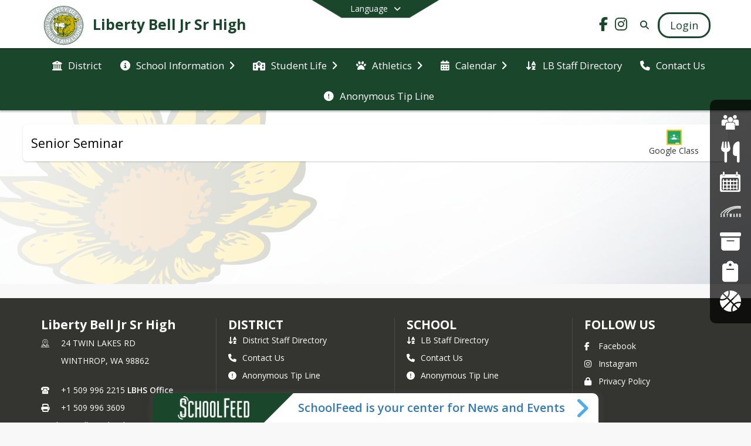

--- FILE ---
content_type: text/html; charset=utf-8
request_url: https://lbhs.methow.org/en-US/liam-daily/senior-seminar-8dc0bcf6-2/classroom
body_size: 21852
content:
<!DOCTYPE html><html lang="en" style="--primaryNavBackground:#FFFFFF;--secondaryNavBackground:#1a472b;--blocks:#1a472b;--elements:#d4bf12;--backgroundImage:url(&#x27;https://cdn.schoolblocks.com/organizations/16f2e64e-3baa-42ee-a695-5cfcee3c0f0b/16f2e64e-3baa-42ee-a695-5cfcee3c0f0b_backgroundImage_17134578624794443.jpg&#x27;);--blockBgTextColorUseBlocks:#000000;--fontColor:#222222;--backgroundColor:#efa11a;--fontFamily:&quot;Open Sans&quot;, sans-serif;--blocksTextColor:#FFFFFF;--backgroundColor90Opacity:rgba(239,161,26,0.90);--sb-accent-1:#fdfdf9;--sb-accent-2:#fffce6;--sb-accent-3:#fff9ac;--sb-accent-4:#fff280;--sb-accent-5:#fee851;--sb-accent-6:#eeda4e;--sb-accent-7:#ddcb4e;--sb-accent-8:#c9b400;--sb-accent-9:#d4bf12;--sb-accent-10:#c9b400;--sb-accent-11:#8a7900;--sb-accent-12:#423d19;--sb-accent-a1:#aaaa0006;--sb-accent-a2:#ffe10019;--sb-accent-a3:#ffed0053;--sb-accent-a4:#ffe5007f;--sb-accent-a5:#fede00ae;--sb-accent-a6:#e7ca00b1;--sb-accent-a7:#ceb400b1;--sb-accent-a8:#c9b400;--sb-accent-a9:#d1ba00ed;--sb-accent-a10:#c9b400;--sb-accent-a11:#8a7900;--sb-accent-a12:#2e2800e6;--sb-contrast:#262209;--sb-surface:#ffface80;--sb-indicator:#d4bf12;--sb-track:#d4bf12;--darkerBgColor:#1a472b;--darkerBgColor5:hsl(143, 46%, 18.05%);--darkerBgColor10:hsl(143, 46%, 17.1%);--primaryFontColor:rgb(77,76,64);--primaryNavBackgroundTextColor:#1a472b;--primaryNavBackgroundTextColorNoBlocksUseSecondary:#1a472b;--secondaryNavBackgroundTextColor:#FFFFFF;--lightSecondaryNavBackgroundRGB:rgba(163.4,181.39999999999998,170.2,1);--opaqueSecondaryNavBackgroundRGB:rgba(232.1,236.6,233.8,0.75);--opaquePrimaryNavBackground:rgba(255,255,255,0.95);--blockBgTextColorNoBlocksUseSecondary:#1a472b"><head><meta charSet="utf-8"/><meta name="viewport" content="width=device-width, initial-scale=1"/><link rel="stylesheet" href="https://cdn.schoolblocks.com/assets/_next/static/css/d6d517e8649a20ee.css" data-precedence="next"/><link rel="stylesheet" href="https://cdn.schoolblocks.com/assets/_next/static/css/e193205f9978f542.css" data-precedence="next"/><link rel="stylesheet" href="https://cdn.schoolblocks.com/assets/_next/static/css/61ad6f1b7796ac4a.css" data-precedence="next"/><link rel="stylesheet" href="https://cdn.schoolblocks.com/assets/_next/static/css/0ab870e4b470dc76.css" data-precedence="next"/><link rel="stylesheet" href="https://cdn.schoolblocks.com/assets/_next/static/css/09119f04eee24fed.css" data-precedence="next"/><link rel="stylesheet" href="https://cdn.schoolblocks.com/assets/_next/static/css/be14e6fe4da70801.css" data-precedence="next"/><link rel="stylesheet" href="https://cdn.schoolblocks.com/assets/_next/static/css/281f40bcc3baba69.css" data-precedence="next"/><link rel="stylesheet" href="https://cdn.schoolblocks.com/assets/_next/static/css/1747450399407c49.css" data-precedence="next"/><link rel="stylesheet" href="https://cdn.schoolblocks.com/assets/_next/static/css/0e653771fa8a7523.css" data-precedence="next"/><link rel="stylesheet" href="https://cdn.schoolblocks.com/assets/_next/static/css/dda1f51cc28c1ee8.css" data-precedence="next"/><link rel="stylesheet" href="https://cdn.schoolblocks.com/assets/_next/static/css/4b3809155c9f219d.css" data-precedence="next"/><link rel="stylesheet" href="https://cdn.schoolblocks.com/assets/_next/static/css/fee44c09e83a2cd4.css" data-precedence="next"/><link rel="stylesheet" href="https://cdn.schoolblocks.com/assets/_next/static/css/5247efd9bd2ee1be.css" data-precedence="next"/><link rel="stylesheet" href="https://cdn.schoolblocks.com/assets/_next/static/css/cd3f6380c3852251.css" data-precedence="next"/><link rel="stylesheet" href="https://cdn.schoolblocks.com/assets/_next/static/css/f8ddc0f579a6cb28.css" data-precedence="next"/><link rel="stylesheet" href="https://cdn.schoolblocks.com/assets/_next/static/css/b0635b946118dd66.css" data-precedence="next"/><link rel="stylesheet" href="https://cdn.schoolblocks.com/assets/_next/static/css/91a41212ebb8c0ae.css" data-precedence="next"/><link rel="preload" as="script" fetchPriority="low" href="https://cdn.schoolblocks.com/assets/_next/static/chunks/webpack-fb282d2ee088cf03.js"/><script src="https://cdn.schoolblocks.com/assets/_next/static/chunks/87c73c54-2c14130ecc70d0df.js" async=""></script><script src="https://cdn.schoolblocks.com/assets/_next/static/chunks/cd24890f-52a5092c929e8acf.js" async=""></script><script src="https://cdn.schoolblocks.com/assets/_next/static/chunks/6468-f7de01192fefb95b.js" async=""></script><script src="https://cdn.schoolblocks.com/assets/_next/static/chunks/main-app-583bb21f97e89a29.js" async=""></script><script src="https://cdn.schoolblocks.com/assets/_next/static/chunks/6768-28a024ddf9fa7426.js" async=""></script><script src="https://cdn.schoolblocks.com/assets/_next/static/chunks/app/layout-751fae7b8be6bcc9.js" async=""></script><script src="https://cdn.schoolblocks.com/assets/_next/static/chunks/50f238d9-8def10f27ba57245.js" async=""></script><script src="https://cdn.schoolblocks.com/assets/_next/static/chunks/50e4e0f8-e80a67e5a0eb796f.js" async=""></script><script src="https://cdn.schoolblocks.com/assets/_next/static/chunks/990a3170-ed9141dfcd57cf4b.js" async=""></script><script src="https://cdn.schoolblocks.com/assets/_next/static/chunks/7365-fae1fddf2b315c88.js" async=""></script><script src="https://cdn.schoolblocks.com/assets/_next/static/chunks/8456-01e883b5d55a2417.js" async=""></script><script src="https://cdn.schoolblocks.com/assets/_next/static/chunks/app/error-8cbfafd970a3e9ac.js" async=""></script><script src="https://cdn.schoolblocks.com/assets/_next/static/chunks/app/not-found-1fd25983133cb716.js" async=""></script><script src="https://cdn.schoolblocks.com/assets/_next/static/chunks/620c25d9-fea91c51c6aa2d3e.js" async=""></script><script src="https://cdn.schoolblocks.com/assets/_next/static/chunks/1f006d11-5668abe8d596eaa5.js" async=""></script><script src="https://cdn.schoolblocks.com/assets/_next/static/chunks/f037622c-dad58cd7d3f52102.js" async=""></script><script src="https://cdn.schoolblocks.com/assets/_next/static/chunks/e89fb3a8-3e4b091b7d1e42e8.js" async=""></script><script src="https://cdn.schoolblocks.com/assets/_next/static/chunks/8406-3eab2752c57f2571.js" async=""></script><script src="https://cdn.schoolblocks.com/assets/_next/static/chunks/8687-416e6bf3efe143ac.js" async=""></script><script src="https://cdn.schoolblocks.com/assets/_next/static/chunks/2326-63d736e2423840c8.js" async=""></script><script src="https://cdn.schoolblocks.com/assets/_next/static/chunks/4139-375a57b1ba334d25.js" async=""></script><script src="https://cdn.schoolblocks.com/assets/_next/static/chunks/1880-3ef3b98a6f698cef.js" async=""></script><script src="https://cdn.schoolblocks.com/assets/_next/static/chunks/app/%5Blang%5D/%5B%5B...all%5D%5D/page-4da9010bfcc34823.js" async=""></script><link rel="preload" href="https://cdn.schoolblocks.com/assets/_next/static/css/be16770f53abb0c8.css" as="style"/><link rel="preload" href="//fonts.googleapis.com/css?family=Open+Sans:400italic,700italic,400,600,700&amp;display=swap" as="style"/><link rel="preload" href="https://unpkg.com/leaflet@1.3.4/dist/leaflet.css" as="style"/><link rel="preload" href="//translate.google.com/translate_a/element.js?cb=googleTranslateElementInit" as="script"/><link rel="preload" href="https://cdn.schoolblocks.com/assets/_next/static/chunks/6847.82dfaa6bf2d97c7e.js" as="script" fetchPriority="low"/><meta name="theme-color" content="#1a472b"/><title>Senior Seminar - Liberty Bell Jr Sr High</title><meta name="x-ua-compatible" content="ie=edge,chrome=1"/><meta name="charset" content="utf-8"/><meta name="content-language" content="en-US"/><meta name="og:locale:alternate-en" content="en"/><meta name="og:locale:alternate-en-US" content="en-US"/><link rel="canonical" href="https://lbhs.methow.org/en-US/liam-daily/senior-seminar-8dc0bcf6-2/classroom"/><link rel="alternate" hrefLang="x-default" href="https://lbhs.methow.org/en-US/liam-daily/senior-seminar-8dc0bcf6-2/classroom"/><link rel="alternate" hrefLang="en" href="https://lbhs.methow.org/en/liam-daily/senior-seminar-8dc0bcf6-2/classroom"/><link rel="alternate" hrefLang="en-US" href="https://lbhs.methow.org/en-US/liam-daily/senior-seminar-8dc0bcf6-2/classroom"/><meta property="og:title" content="Senior Seminar - Liberty Bell Jr Sr High"/><meta property="og:url" content="https://lbhs.methow.org/en-US/liam-daily/senior-seminar-8dc0bcf6-2/classroom"/><meta property="og:site_name" content="Senior Seminar - Liberty Bell Jr Sr High"/><meta property="og:locale" content="en-US"/><meta property="og:type" content="website"/><meta name="twitter:card" content="summary"/><meta name="twitter:title" content="Senior Seminar - Liberty Bell Jr Sr High"/><link rel="shortcut icon" href="/favicon.ico"/><script>(self.__next_s=self.__next_s||[]).push([0,{"children":"\n            window.googleTranslateElementInit = function () {\n              var el = document.createElement(\"div\");\n              el.className = \"hidden\";\n              el.id = \"google_translate_element\";\n              document.head.appendChild(el);\n              \n              new google.translate.TranslateElement(\n                { pageLanguage: \"en\", autoDisplay: true },\n                \"google_translate_element\"\n              );\n            };\n          ","id":"google-translate-init"}])</script><link rel="stylesheet" href="//fonts.googleapis.com/css?family=Open+Sans:400italic,700italic,400,600,700&amp;display=swap"/><link rel="stylesheet" href="https://unpkg.com/leaflet@1.3.4/dist/leaflet.css"/><script src="https://cdn.schoolblocks.com/assets/_next/static/chunks/polyfills-42372ed130431b0a.js" noModule=""></script></head><body data-version="3.10.4"><div hidden=""><!--$--><!--/$--></div><div class="radix-themes light" data-radius="medium" data-scaling="100%" data-accent-color="indigo" data-gray-color="auto" data-has-background="false" data-panel-background="translucent"><div class="LanguageTool_container__gRr3u"><div class="LanguageTool_languageButtonShadow__7C14_"></div><button data-testid="language-trigger" class="LanguageTool_languageButtonContainer__lLfaF" style="background-color:var(--secondaryNavBackground);color:var(--secondaryNavBackgroundTextColor)"><span><div id="arrows-small-width"><span aria-hidden="true" class="fa-angle-down fas"></span></div>Language<div id="arrows-large-width"><span aria-hidden="true" class="fa-angle-down fas"></span></div></span></button></div><div class="isNotAndroidChrome isNotIOS sb-theme-simple_and_clean sb-title-org-terraced sb-with-background-image"><div class="fade-background"><div class="sb-navigation-shown"><div id="sb-content-canvas"><span class="skiptocontent"><a tabindex="2" href="#sb-main-content">skip to main content</a><a tabindex="2" href="#schoolfeed">skip to schoolfeed</a><a tabindex="2" href="#navigation">skip to navigation</a></span><div class="notifications_notificationContainer__aK9eO"><div></div></div><div class="notification-container"><div id="sb-notification-drawer" class="sb-top-drawer sb-notification-drawer" style="visibility:visible"><div class="sb-top-drawer-container sb-notification open"></div></div></div><div class="HeaderShortcuts_container__UQBmC"><div><ul><li class="HeaderShortcuts_shortcutContainer__r4M28 HeaderShortcuts_icon__q6oYA"><div class="HeaderShortcuts_popup___RX_h"></div><a aria-label="Mountain Lions Of The Month" target="_blank" rel="nofollow noopener noreferrer" href="https://docs.google.com/forms/d/e/1FAIpQLSdy9FEw8pNGbcmIh0RS2J9gw-MqBut9m3fUcohNcn-VItSwCw/viewform?usp=header"><span aria-hidden="true" class="sbicon-people-4 fa-fw"></span><div class="HeaderShortcuts_popup___RX_h"><div>Mountain Lions Of The Month</div></div></a></li><li class="HeaderShortcuts_shortcutContainer__r4M28 HeaderShortcuts_icon__q6oYA"><div class="HeaderShortcuts_popup___RX_h"></div><a aria-label="Lunch Menu" target="_blank" rel="nofollow noopener noreferrer" href="https://drive.google.com/file/d/1O7WReLUg6dfQVhyK310b_vKOeueY1McJ/view?usp=drive_link"><span aria-hidden="true" class="fas fa-utensils fa-fw"></span><div class="HeaderShortcuts_popup___RX_h"><div>Lunch Menu</div></div></a></li><li class="HeaderShortcuts_shortcutContainer__r4M28 HeaderShortcuts_icon__q6oYA"><div class="HeaderShortcuts_popup___RX_h"></div><a aria-label="District Calendar" target="_blank" rel="nofollow noopener noreferrer" href="https://drive.google.com/file/d/15zUK3KGbNPbtyHcHoU4rZQ0sUAc2a9xB/view?usp=sharing"><span aria-hidden="true" class="sbicon-calendar fa-fw"></span><div class="HeaderShortcuts_popup___RX_h"><div>District Calendar</div></div></a></li><li class="HeaderShortcuts_shortcutContainer__r4M28 HeaderShortcuts_icon__q6oYA"><div class="HeaderShortcuts_popup___RX_h"></div><a aria-label="Skyward" target="_blank" rel="nofollow noopener noreferrer" href="https://www2.ncrdc.wa-k12.net/scripts/cgiip.exe/WService=wmethows71/fwemnu01.w"><span aria-hidden="true" class="sbicon-skyward fa-fw"></span><div class="HeaderShortcuts_popup___RX_h"><div>Skyward</div></div></a></li><li class="HeaderShortcuts_shortcutContainer__r4M28 HeaderShortcuts_icon__q6oYA"><div class="HeaderShortcuts_popup___RX_h"></div><a aria-label="Anonymous Tip Line" target="_blank" rel="nofollow noopener noreferrer" href="https://methow-wa.safeschoolsalert.com/"><span aria-hidden="true" class="fas fa-archive fa-fw"></span><div class="HeaderShortcuts_popup___RX_h"><div>Anonymous Tip Line</div></div></a></li><li class="HeaderShortcuts_shortcutContainer__r4M28 HeaderShortcuts_icon__q6oYA"><div class="HeaderShortcuts_popup___RX_h"></div><a aria-label="Employment" href="/en-US/pages/5b7fecf5-79fa-4395-ba1b-fd6cceb81ee7"><span aria-hidden="true" class="fas fa-clipboard fa-fw"></span><div class="HeaderShortcuts_popup___RX_h"><div>Employment</div></div></a></li><li class="HeaderShortcuts_shortcutContainer__r4M28 HeaderShortcuts_icon__q6oYA"><div class="HeaderShortcuts_popup___RX_h"></div><a aria-label="Week At A Glance" target="_blank" rel="nofollow noopener noreferrer" href="https://docs.google.com/spreadsheets/d/1BUB_AT96c_gv6xNApbKisx2q-Uue8D1_JdXqnweJULE/edit?usp=sharing"><span aria-hidden="true" class="fas fa-basketball-ball fa-fw"></span><div class="HeaderShortcuts_popup___RX_h"><div>Week At A Glance</div></div></a></li></ul></div></div><ul class="Header_skip__UWAUI notranslate skiptocontent"><li><a href="#navigation" tabindex="2">Skip to Navigation</a></li></ul><div class="NavigationPrimary_schoolBlocksHeader__FLzf7 NavigationPrimary_schoolBlocksHeaderWelcomePage__nHMw4 NavigationPrimary_schoolBlocksHeaderVisible__d3Cfs"><div class="SchoolBlocksHeader_centerContent__9wkU0"><nav id="primaryNav" class="sb-primary-nav sb-navbar-background sb-organization-color-primary-nav" role="navigation"><div class="sb-navbar-primary-container clearfix sb-content-width-plus-margin"><div class="sb-navbar-table"><div class="sb-navbar-row"><div class="sb-navbar-cell sb-navbar-logo-smallwidth" id="logo-cell"><div class="sb-navbar-primary-element sb-navbar-primary-element-logo sb-navbar-logo notranslate"><a aria-hidden="false" title="Liberty Bell Jr Sr High" class="sb-organization-font-color sb-home-link" tabindex="0" href="/en-US"><img loading="lazy" src="https://cdn.schoolblocks.com/organizations/5181521e-14df-467d-b0f0-9876f6fb5d95/top_nav_logo_5181521e-14df-467d-b0f0-9876f6fb5d95_logo_16855669337366083.png" class="sb-navbar-logo" aria-label="Liberty Bell Jr Sr High" alt="Liberty Bell Jr Sr High"/></a></div></div><div class="sb-navbar-cell Header_titleAndSocial__752Kg" id="title-cell"><div class="sb-navbar-primary-element" style="float:left"><a class="sb-organization-font-color sb-home-link" title="Liberty Bell Jr Sr High" tabindex="0" href="/en-US"><h1 class="sb-navbar-title"> <!-- -->Liberty Bell Jr Sr High<!-- --> </h1></a></div><div id="socialNavItems" class="sb-navbar-primary-element" style="padding-right:10px;float:right"><ul class="Header_socialNavItems__FA_P4"><li><a class="sb-organization-font-color" target="_blank" rel="nofollow noopener noreferrer" aria-label="Link to Facebook account" tabindex="0" href="https://www.facebook.com/lbhsmtlions"><span class="fa-fw fab fa-facebook-f sb-navbar-social-media" role="presentation" aria-hidden="true"></span></a></li><li><a class="sb-organization-font-color" target="_blank" rel="nofollow noopener noreferrer" aria-label="Link to Instagram account" tabindex="0" href="https://www.instagram.com/lbhsmtlions/"><span class="fa-fw fab fa-instagram sb-navbar-social-media" role="presentation" aria-hidden="true"></span></a></li></ul></div></div><div class="sb-navbar-cell" id="search-cell"><div class="sb-navbar-primary-element sb-navbar-margin-top Header_inlineBlock__1buB9"><a class="sb-organization-font-color" rel="noopener noreferrer" aria-label="Link to Search Page" tabindex="0" href="/search"><span class="fas  fa-search sb-navbar-search-icon" role="presentation" aria-hidden="true"></span></a></div></div><div class="sb-navbar-cell" style="white-space:nowrap" id="loginUserMenuButtons"><div class="sb-navbar-primary-element" style="margin-left:1em;text-align:right"><div class="UserDropDownMenu_userMenu__VQ_AU"><div><button class="btn sb-organization-color-element-bg UserDropDownMenu_userMenuButton__0KcK7" style="min-width:unset" aria-label="Open Login Modal" id="loginMenuButton"><span class="sb-navbar-button-text">Login</span></button></div></div></div></div></div></div></div></nav></div></div><span><div class="NavigationSecondary_secondary__5R2ns NavigationSecondary_navigation__RMjqD NavigationSecondary_secondaryNavBackgroundColor__cuF_a NavigationSecondary_secondaryVisible__fD0ES notranslate sb-secondary-nav sb-organization-color-secondary-nav clearfix" id="sb-secondary-nav"><div class="megaNav_cdMorphDropdown__I0XPW"><nav class="megaNav_mainNav__5d6RJ sb-content-width-plus-margin" id="navigation" role="navigation"><ul role="menubar"><li role="none" class="megaNav_mainLink__YoXfW"><a class="mainLink" role="menuitem" aria-label="District" aria-expanded="false" aria-haspopup="false" target="_blank" rel="nofollow noopener noreferrer" href="https://methow.org/en-us"><span aria-hidden="true" class="fas fa-university megaNav_icon__LqJYJ"></span><span>District</span></a></li><li role="none" class="megaNav_mainLink__YoXfW"><button class="mainLink" role="menuitem" aria-label="School Information" aria-expanded="false" aria-haspopup="true"><span aria-hidden="true" class="fas fa-info-circle megaNav_icon__LqJYJ"></span><span>School Information</span><span style="transform:rotate(0)" aria-hidden="true" class="fa-angle-right fas megaNav_popupArrow__k1JK2"></span></button></li><li role="none" class="megaNav_mainLink__YoXfW"><button class="mainLink" role="menuitem" aria-label="Student Life" aria-expanded="false" aria-haspopup="true"><span aria-hidden="true" class="fas fa-school megaNav_icon__LqJYJ"></span><span>Student Life</span><span style="transform:rotate(0)" aria-hidden="true" class="fa-angle-right fas megaNav_popupArrow__k1JK2"></span></button></li><li role="none" class="megaNav_mainLink__YoXfW"><button class="mainLink" role="menuitem" aria-label="Athletics" aria-expanded="false" aria-haspopup="true"><span aria-hidden="true" class="fas fa-paw megaNav_icon__LqJYJ"></span><span>Athletics</span><span style="transform:rotate(0)" aria-hidden="true" class="fa-angle-right fas megaNav_popupArrow__k1JK2"></span></button></li><li role="none" class="megaNav_mainLink__YoXfW"><button class="mainLink" role="menuitem" aria-label="Calendar" aria-expanded="false" aria-haspopup="true"><span aria-hidden="true" class="fas fa-calendar-alt megaNav_icon__LqJYJ"></span><span>Calendar</span><span style="transform:rotate(0)" aria-hidden="true" class="fa-angle-right fas megaNav_popupArrow__k1JK2"></span></button></li><li role="none" class="megaNav_mainLink__YoXfW"><a class="mainLink" role="menuitem" aria-label="LB Staff Directory" aria-expanded="false" aria-haspopup="false" href="/en-US/pages/9240bba6-da84-419c-a9e9-5736818f7aac"><span aria-hidden="true" class="fas fa-sort-alpha-down megaNav_icon__LqJYJ"></span><span>LB Staff Directory</span></a></li><li role="none" class="megaNav_mainLink__YoXfW"><button class="mainLink" role="menuitem" aria-label="Contact Us" aria-expanded="false" aria-haspopup="false"><span aria-hidden="true" class="fas fa-phone megaNav_icon__LqJYJ"></span><span>Contact Us</span></button></li><li role="none" class="megaNav_mainLink__YoXfW"><a class="mainLink" role="menuitem" aria-label="Anonymous Tip Line" aria-expanded="false" aria-haspopup="false" target="_blank" rel="nofollow noopener noreferrer" href="https://methow-wa.safeschoolsalert.com/"><span aria-hidden="true" class="fas fa-exclamation-circle megaNav_icon__LqJYJ"></span><span>Anonymous Tip Line</span></a></li></ul></nav></div><div></div></div></span><div class="notification-container"><div id="sb-notification-drawer" class="sb-top-drawer sb-notification-drawer" style="visibility:visible"><div class="sb-top-drawer-container sb-notification open"></div></div></div><div class="MainGridPage_container__8GxxT"><div id="sb-main-content" class="sb-content-width MainGridPage_grid__Si7iM MainGridPage_gridGridPage__wCnHB"><div class="MainGridPage_header__2TrET"><div class="MainGridPage_classroomHeaderTopBlock__PuM89"><div><div class="MainGridPage_breadcrumbs__Q8hV7"><span class="MainGridPage_classroomTitle__ujFGS" data-id="8dc0bcf6-b47e-42c1-974d-f3ee0d02af62" contentEditable="false"><span title="Senior Seminar">Senior Seminar</span></span></div></div><div class="MainGridPage_rightAlignedHeader__8ZMVN"><div><div class="MainGridPage_classroomTeacher__sqjKQ"></div></div><div class="MainGridPage_classroomHeaderLabels__Jrj9e sb-main-content"><a class="btn btn-default MainGridPage_classroomLinkedFloatingButton__DopqE" role="button" title="Link to Google Classroom" target="_blank" rel="nofollow noopener noreferrer" href="https://classroom.google.com/c/NjE4OTA2NDU4MDUx"><img loading="lazy" src="https://cdn.schoolblocks.com/assets/_next/static/media/google_classroom_green.5c248910.png" class="" aria-label="Google Classroom Icon" alt="Google Classroom Icon"/><div class="MainGridPage_hiddenWhenSmall__NV2Ys">Google Class</div></a></div><div class="MainGridPage_classroomHeaderLabels__Jrj9e sb-main-content"><button style="cursor:pointer" class="btn btn-default pull-right MainGridPage_classroomFollowFloatingButton__mxEB_" title="Subscribe to Senior Seminar" aria-label="Subscribe to Senior Seminar"></button></div></div></div></div><div class="sb-grid-wrapper MainGridPage_packery__hPS7O"><div id="main-grid-container" class="sb-main-content packery" data-grid-perms="0"><div class="ElementSpacer_elementSpacer__mCBPq" aria-hidden="true"></div><div id="sb-organizations-map" class=""></div><main id="main-grid" class="packery PackeryGrid_packery__dDQhh" role="main" style="padding-top:0" data-id="8dc0bcf6-b47e-42c1-974d-f3ee0d02af62" data-grid-id="8dc0bcf6-b47e-42c1-974d-f3ee0d02af62"><div class="react-grid-layout" style="height:14px"></div></main></div></div></div></div><div class="SchoolFeedWidget_schoolfeed__d1qoa" data-testid="schoolfeed-widget" style="bottom:-600px"><div class="SchoolFeedWidget_content__KJ4Kr" style="transform:translateY(0px)"><div class="SchoolFeedWidget_header__ZTq9X"><button aria-label="Toggle SchoolFeed Widget" tabindex="0"><img loading="lazy" src="https://cdn.schoolblocks.com/assets/_next/static/media/SchoolFeed-logo-white.d08731e2.png" aria-label="" class="SchoolFeedWidget_logo__wvxFC" alt=""/></button><div class="SchoolFeedWidget_headerRightText__Bpt3b" style="font-size:20px">SchoolFeed is your center for News and Events</div><button id="schoolfeed" class="SchoolFeedWidget_openButton__Mb_Ov" aria-label="Toggle SchoolFeed Widget" tabindex="0"><span style="transform:rotate(0)" aria-hidden="true" class="fa-angle-right fa-3x fas SchoolFeedWidget_popupArrow__hcPG4"></span></button></div><div class="SchoolFeedWidget_contentContainer__4qmOf" style="height:600px"><div class="ScrollbarsCustom" style="position:relative;width:100%;height:100%"><div class="ScrollbarsCustom-Wrapper" style="position:absolute;top:0;left:0;bottom:0;right:0;overflow:hidden"><div tabindex="0" class="ScrollbarsCustom-Scroller" style="position:absolute;top:0;left:0;bottom:0;right:0;-webkit-overflow-scrolling:touch;overflow-y:hidden;overflow-x:hidden"><div class="ScrollbarsCustom-Content" style="box-sizing:border-box;padding:0.05px;min-height:100%;min-width:100%"></div></div></div><div style="position:absolute;overflow:hidden;border-radius:4px;background:rgba(0,0,0,.1);user-select:none;width:6px;height:calc(100% - 20px);top:10px;right:0;display:none" class="ScrollbarsCustom-Track ScrollbarsCustom-TrackY"><div style="cursor:pointer;border-radius:4px;background:rgba(0,0,0,.4);width:100%;height:0" class="ScrollbarsCustom-Thumb ScrollbarsCustom-ThumbY"></div></div><div style="position:absolute;overflow:hidden;border-radius:4px;background:rgba(0,0,0,.1);user-select:none;height:10px;width:calc(100% - 20px);bottom:0;left:10px;display:none" class="ScrollbarsCustom-Track ScrollbarsCustom-TrackX"><div style="cursor:pointer;border-radius:4px;background:rgba(0,0,0,.4);height:100%;width:0" class="ScrollbarsCustom-Thumb ScrollbarsCustom-ThumbX"></div></div></div></div></div></div></div></div></div></div><div id="page-footer-container"><footer class="FooterCS_mainFooter__vhHdc notranslate"><div class="FooterCS_navContainer__bxhmx"><div class="FooterCS_addressColumn__slIoY FooterCS_footerColumn__H_9rc"><h3>Liberty Bell Jr Sr High</h3><div><div><span aria-hidden="true" class="flaticon-map"></span></div><div><address aria-label="Address for Liberty Bell Jr Sr High" class="notranslate"><p>24 TWIN LAKES RD</p><p>WINTHROP, <!-- -->WA <!-- -->98862</p></address></div></div><div><div><span aria-hidden="true" class="flaticon-telephone-of-old-design" title="Primary Phone Number"></span></div><div><div class="phone-number-container"><a aria-label="Call primary phone number +1 509-996-2215" href="tel:+15099962215" class="phone-number-link">+1 509 996 2215</a><span class="PhoneNumber_phoneNumberDescription__mHqy5"> <!-- -->LBHS Office</span></div></div></div><div><div><span title="Fax" aria-hidden="true" class="fa-print fas"></span></div><div><div class="phone-number-container"><span aria-label="Fax +1 509-996-3609" class="phone-number">+1 509 996 3609</span></div></div></div></div><div class="FooterCS_navColumn__btQLC FooterCS_footerColumn__H_9rc"><h3><a target="_blank" rel="nofollow noopener noreferrer" href="https://methow.org/en-us">DISTRICT</a></h3><ul><li><a title="District Staff Directory" href="/en-US/pages/22191752-2e60-4482-bb88-560e86fbac1b"><span aria-hidden="true" class="fas fa-sort-alpha-down"></span> <!-- -->District Staff Directory</a></li><li><button title="Contact Us"><span aria-hidden="true" class="fas fa-phone"></span> <!-- -->Contact Us</button></li><li><a title="Anonymous Tip Line" target="_blank" rel="nofollow noopener noreferrer" href="https://methow-wa.safeschoolsalert.com/"><span aria-hidden="true" class="fas fa-exclamation-circle"></span> <!-- -->Anonymous Tip Line</a></li></ul></div><div class="FooterCS_navColumn__btQLC FooterCS_footerColumn__H_9rc"><h3><a href="https://lbhs.methow.org/en-us">school</a></h3><ul><li><a title="LB Staff Directory" href="/en-US/pages/9240bba6-da84-419c-a9e9-5736818f7aac"><span aria-hidden="true" class="fas fa-sort-alpha-down"></span> <!-- -->LB Staff Directory</a></li><li><button title="Contact Us"><span aria-hidden="true" class="fas fa-phone"></span> <!-- -->Contact Us</button></li><li><a title="Anonymous Tip Line" target="_blank" rel="nofollow noopener noreferrer" href="https://methow-wa.safeschoolsalert.com/"><span aria-hidden="true" class="fas fa-exclamation-circle"></span> <!-- -->Anonymous Tip Line</a></li></ul></div><div class="FooterCS_navColumn__btQLC FooterCS_footerColumn__H_9rc"><h3 class="notranslate">FOLLOW US</h3><ul><li class="FooterCS_followFooter__7Ebej"><button style="cursor:pointer" class="btn btn-default pull-right MainGridPage_classroomFollowFloatingButton__mxEB_" title="Subscribe to Liberty Bell Jr Sr High" aria-label="Subscribe to Liberty Bell Jr Sr High"></button></li><li class="notranslate"><a title="Facebook" target="_blank" rel="nofollow noopener noreferrer" href="https://www.facebook.com/lbhsmtlions"><span aria-hidden="true" class="fa-facebook-f fab"></span> Facebook</a></li><li class="notranslate"><a title="Instagram" target="_blank" rel="nofollow noopener noreferrer" href="https://www.instagram.com/lbhsmtlions/"><span aria-hidden="true" class="fa-instagram fab"></span> Instagram</a></li><li><a title="Privacy Policy" target="_blank" rel="nofollow noopener noreferrer" href="https://www.schoolblocks.com/privacy.html"><span aria-hidden="true" class="fa-lock fas"></span> Privacy Policy</a></li></ul></div></div><div class="FooterCS_footerText__jkLaP"><span class="SimplePopupEditor_container__CLh6k"><span>Methow Valley Schools • Every Student Shines! • Copyright © 2023 All Rights Reserved</span></span></div><div class="PoweredByCS_poweredByContainer__mmAvo"><div><button class="PoweredByCS_loginButton__Gvyk3">Login</button></div><small>This website is powered by <span><a target="_blank" rel="nofollow noopener noreferrer" href="https://www.schoolblocks.com">SchoolBlocks</a> and <a target="_blank" rel="nofollow noopener noreferrer" href="https://www.schoolfeed.org">SchoolFeed</a></span></small></div></footer><div id="allModalContainer"></div><div class="MobileNavFooter_container__ILg60"><ul class="MobileNavFooter_unorderedList___A4O8"><li class="MobileNavFooter_listItem__LEd60"><a title="Home" class="MobileNavFooter_menuButton__iBBMT" href="/en-US"><span><span aria-hidden="true" class="fa-home fa-2x fas"></span><span class="MobileNavFooter_menuItemName__G4FXW">Home</span></span></a></li><li class="MobileNavFooter_listItem__LEd60"><button aria-label="Open Account Menu" class="MobileNavFooter_menuButton__iBBMT"><span><span aria-hidden="true" class="fa-user fa-2x fas"></span><span class="MobileNavFooter_menuItemName__G4FXW">Account</span></span></button></li><li class="MobileNavFooter_listItem__LEd60"><button aria-label="Open My Activity List" class="MobileNavFooter_menuButton__iBBMT"><span class="MobileNavFooter_menuButton__iBBMT"><span class="fa-2x fa-fw fa-regular fa-bell MobileNavFooter_notifications__ocD0_"></span><span class="MobileNavFooter_menuItemName__G4FXW">My Activity</span></span></button></li><li class="MobileNavFooter_listItem__LEd60"><button aria-label="Open Navigation Menu" class="MobileNavFooter_menuButton__iBBMT" id="MobileNavigationMenu"><span><span aria-hidden="true" class="fa-bars fa-2x fas"></span><span class="MobileNavFooter_menuItemName__G4FXW">Menu</span></span></button></li></ul></div><span><div class="MobileNav_mobileMenuContainer__iCfN7 notranslate"><nav class="MobileNav_navContainer__zPwhE" role="navigation"><span tabindex="0"></span></nav><div></div></div></span><span><div class="MobileNav_mobileMenuContainer__iCfN7 notranslate"><nav class="MobileNav_navContainer__zPwhE" role="navigation"><ul class="MobileNav_shortcutList__OAyMO"><li><div class="HeaderShortcuts_popup___RX_h"></div><a aria-label="Mountain Lions Of The Month" target="_blank" rel="nofollow noopener noreferrer" href="https://docs.google.com/forms/d/e/1FAIpQLSdy9FEw8pNGbcmIh0RS2J9gw-MqBut9m3fUcohNcn-VItSwCw/viewform?usp=header"><span aria-hidden="true" class="sbicon-people-4 fa-fw"></span><div class="HeaderShortcuts_popup___RX_h"><div>Mountain Lions Of The Month</div></div></a></li><li><div class="HeaderShortcuts_popup___RX_h"></div><a aria-label="Lunch Menu" target="_blank" rel="nofollow noopener noreferrer" href="https://drive.google.com/file/d/1O7WReLUg6dfQVhyK310b_vKOeueY1McJ/view?usp=drive_link"><span aria-hidden="true" class="fas fa-utensils fa-fw"></span><div class="HeaderShortcuts_popup___RX_h"><div>Lunch Menu</div></div></a></li><li><div class="HeaderShortcuts_popup___RX_h"></div><a aria-label="District Calendar" target="_blank" rel="nofollow noopener noreferrer" href="https://drive.google.com/file/d/15zUK3KGbNPbtyHcHoU4rZQ0sUAc2a9xB/view?usp=sharing"><span aria-hidden="true" class="sbicon-calendar fa-fw"></span><div class="HeaderShortcuts_popup___RX_h"><div>District Calendar</div></div></a></li><li><div class="HeaderShortcuts_popup___RX_h"></div><a aria-label="Skyward" target="_blank" rel="nofollow noopener noreferrer" href="https://www2.ncrdc.wa-k12.net/scripts/cgiip.exe/WService=wmethows71/fwemnu01.w"><span aria-hidden="true" class="sbicon-skyward fa-fw"></span><div class="HeaderShortcuts_popup___RX_h"><div>Skyward</div></div></a></li><li><div class="HeaderShortcuts_popup___RX_h"></div><a aria-label="Anonymous Tip Line" target="_blank" rel="nofollow noopener noreferrer" href="https://methow-wa.safeschoolsalert.com/"><span aria-hidden="true" class="fas fa-archive fa-fw"></span><div class="HeaderShortcuts_popup___RX_h"><div>Anonymous Tip Line</div></div></a></li><li><div class="HeaderShortcuts_popup___RX_h"></div><a aria-label="Employment" href="/en-US/pages/5b7fecf5-79fa-4395-ba1b-fd6cceb81ee7"><span aria-hidden="true" class="fas fa-clipboard fa-fw"></span><div class="HeaderShortcuts_popup___RX_h"><div>Employment</div></div></a></li><li><div class="HeaderShortcuts_popup___RX_h"></div><a aria-label="Week At A Glance" target="_blank" rel="nofollow noopener noreferrer" href="https://docs.google.com/spreadsheets/d/1BUB_AT96c_gv6xNApbKisx2q-Uue8D1_JdXqnweJULE/edit?usp=sharing"><span aria-hidden="true" class="fas fa-basketball-ball fa-fw"></span><div class="HeaderShortcuts_popup___RX_h"><div>Week At A Glance</div></div></a></li></ul><span tabindex="0"></span></nav><div></div></div></span></div></div><!--$--><!--/$--><script src="https://cdn.schoolblocks.com/assets/_next/static/chunks/webpack-fb282d2ee088cf03.js" id="_R_" async=""></script><script>(self.__next_f=self.__next_f||[]).push([0])</script><script>self.__next_f.push([1,"1:\"$Sreact.fragment\"\n2:I[38489,[\"6768\",\"static/chunks/6768-28a024ddf9fa7426.js\",\"7177\",\"static/chunks/app/layout-751fae7b8be6bcc9.js\"],\"Provider\"]\n3:I[60624,[],\"\"]\n4:I[71439,[\"6940\",\"static/chunks/50f238d9-8def10f27ba57245.js\",\"8206\",\"static/chunks/50e4e0f8-e80a67e5a0eb796f.js\",\"3249\",\"static/chunks/990a3170-ed9141dfcd57cf4b.js\",\"7365\",\"static/chunks/7365-fae1fddf2b315c88.js\",\"6768\",\"static/chunks/6768-28a024ddf9fa7426.js\",\"8456\",\"static/chunks/8456-01e883b5d55a2417.js\",\"8039\",\"static/chunks/app/error-8cbfafd970a3e9ac.js\"],\"default\"]\n5:I[44470,[],\"\"]\n6:I[68480,[\"6940\",\"static/chunks/50f238d9-8def10f27ba57245.js\",\"8206\",\"static/chunks/50e4e0f8-e80a67e5a0eb796f.js\",\"3249\",\"static/chunks/990a3170-ed9141dfcd57cf4b.js\",\"7365\",\"static/chunks/7365-fae1fddf2b315c88.js\",\"8456\",\"static/chunks/8456-01e883b5d55a2417.js\",\"4345\",\"static/chunks/app/not-found-1fd25983133cb716.js\"],\"default\"]\nd:I[45388,[],\"\"]\nf:I[56317,[],\"OutletBoundary\"]\n10:\"$Sreact.suspense\"\n12:I[56317,[],\"ViewportBoundary\"]\n14:I[56317,[],\"MetadataBoundary\"]\n:HL[\"https://cdn.schoolblocks.com/assets/_next/static/css/d6d517e8649a20ee.css\",\"style\"]\n:HL[\"https://cdn.schoolblocks.com/assets/_next/static/css/e193205f9978f542.css\",\"style\"]\n:HL[\"https://cdn.schoolblocks.com/assets/_next/static/css/61ad6f1b7796ac4a.css\",\"style\"]\n:HL[\"https://cdn.schoolblocks.com/assets/_next/static/css/0ab870e4b470dc76.css\",\"style\"]\n:HL[\"https://cdn.schoolblocks.com/assets/_next/static/css/09119f04eee24fed.css\",\"style\"]\n:HL[\"https://cdn.schoolblocks.com/assets/_next/static/css/be14e6fe4da70801.css\",\"style\"]\n:HL[\"https://cdn.schoolblocks.com/assets/_next/static/css/281f40bcc3baba69.css\",\"style\"]\n:HL[\"https://cdn.schoolblocks.com/assets/_next/static/css/1747450399407c49.css\",\"style\"]\n:HL[\"https://cdn.schoolblocks.com/assets/_next/static/css/0e653771fa8a7523.css\",\"style\"]\n:HL[\"https://cdn.schoolblocks.com/assets/_next/static/css/dda1f51cc28c1ee8.css\",\"style\"]\n:HL[\"https://cdn.schoolblocks.com/assets/_next/static/css/4b3809155c9f219d.css\",\"style\"]\n:HL[\"https://cdn.schoolblocks.com/assets/_next/static/css/fee44c09e83a2cd4.css\",\"style\"]\n:HL[\"https://cdn.schoolblocks.com/assets/_next/static/css/5247efd9bd2ee1be.css\",\"style\"]\n:HL[\"https://cdn.schoolblocks.com/assets/_next/static/css/cd3f6380c3852251.css\",\"style\"]\n:HL[\"https://cdn.schoolblocks.com/assets/_next/static/css/f8ddc0f579a6cb28.css\",\"style\"]\n:HL[\"https://cdn.schoolblocks.com/assets/_next/static/css/b0635b946118dd66.css\",\"style\"]\n:HL[\"https://cdn.schoolblocks.com/assets/_next/static/css/91a41212ebb8c0ae.css\",\"style\"]\n:HL[\"https://cdn.schoolblocks.com/assets/_next/static/css/be16770f53abb0c8.css\",\"style\"]\n"])</script><script>self.__next_f.push([1,"0:{\"P\":null,\"b\":\"DhW8BQjWkv18DL0FVJcV6\",\"c\":[\"\",\"en-US\",\"liam-daily\",\"senior-seminar-8dc0bcf6-2\",\"classroom\"],\"q\":\"\",\"i\":false,\"f\":[[[\"\",{\"children\":[[\"lang\",\"en-US\",\"d\"],{\"children\":[[\"all\",\"liam-daily/senior-seminar-8dc0bcf6-2/classroom\",\"oc\"],{\"children\":[\"__PAGE__\",{}]}]}]},\"$undefined\",\"$undefined\",true],[[\"$\",\"$1\",\"c\",{\"children\":[null,[\"$\",\"$L2\",null,{\"config\":{\"accessToken\":\"98fa0b029bb4445da13fefe86d3d6dcb\",\"autoInstrument\":false,\"environment\":\"prod\",\"captureUncaught\":false,\"captureUnhandledRejections\":false,\"enabled\":true,\"payload\":{\"client\":{\"javascript\":{\"code_version\":\"3.10.4\"}}}},\"children\":[\"$\",\"$L3\",null,{\"parallelRouterKey\":\"children\",\"error\":\"$4\",\"errorStyles\":[[\"$\",\"link\",\"0\",{\"rel\":\"stylesheet\",\"href\":\"https://cdn.schoolblocks.com/assets/_next/static/css/d6d517e8649a20ee.css\",\"precedence\":\"next\",\"crossOrigin\":\"$undefined\",\"nonce\":\"$undefined\"}],[\"$\",\"link\",\"1\",{\"rel\":\"stylesheet\",\"href\":\"https://cdn.schoolblocks.com/assets/_next/static/css/be16770f53abb0c8.css\",\"precedence\":\"next\",\"crossOrigin\":\"$undefined\",\"nonce\":\"$undefined\"}],[\"$\",\"link\",\"2\",{\"rel\":\"stylesheet\",\"href\":\"https://cdn.schoolblocks.com/assets/_next/static/css/fee44c09e83a2cd4.css\",\"precedence\":\"next\",\"crossOrigin\":\"$undefined\",\"nonce\":\"$undefined\"}],[\"$\",\"link\",\"3\",{\"rel\":\"stylesheet\",\"href\":\"https://cdn.schoolblocks.com/assets/_next/static/css/e193205f9978f542.css\",\"precedence\":\"next\",\"crossOrigin\":\"$undefined\",\"nonce\":\"$undefined\"}],[\"$\",\"link\",\"4\",{\"rel\":\"stylesheet\",\"href\":\"https://cdn.schoolblocks.com/assets/_next/static/css/cd3f6380c3852251.css\",\"precedence\":\"next\",\"crossOrigin\":\"$undefined\",\"nonce\":\"$undefined\"}]],\"errorScripts\":[],\"template\":[\"$\",\"$L5\",null,{}],\"templateStyles\":\"$undefined\",\"templateScripts\":\"$undefined\",\"notFound\":[[\"$\",\"$L6\",null,{}],[[\"$\",\"link\",\"0\",{\"rel\":\"stylesheet\",\"href\":\"https://cdn.schoolblocks.com/assets/_next/static/css/d6d517e8649a20ee.css\",\"precedence\":\"next\",\"crossOrigin\":\"$undefined\",\"nonce\":\"$undefined\"}],[\"$\",\"link\",\"1\",{\"rel\":\"stylesheet\",\"href\":\"https://cdn.schoolblocks.com/assets/_next/static/css/be16770f53abb0c8.css\",\"precedence\":\"next\",\"crossOrigin\":\"$undefined\",\"nonce\":\"$undefined\"}],[\"$\",\"link\",\"2\",{\"rel\":\"stylesheet\",\"href\":\"https://cdn.schoolblocks.com/assets/_next/static/css/fee44c09e83a2cd4.css\",\"precedence\":\"next\",\"crossOrigin\":\"$undefined\",\"nonce\":\"$undefined\"}],[\"$\",\"link\",\"3\",{\"rel\":\"stylesheet\",\"href\":\"https://cdn.schoolblocks.com/assets/_next/static/css/e193205f9978f542.css\",\"precedence\":\"next\",\"crossOrigin\":\"$undefined\",\"nonce\":\"$undefined\"}],[\"$\",\"link\",\"4\",{\"rel\":\"stylesheet\",\"href\":\"https://cdn.schoolblocks.com/assets/_next/static/css/cd3f6380c3852251.css\",\"precedence\":\"next\",\"crossOrigin\":\"$undefined\",\"nonce\":\"$undefined\"}]]],\"forbidden\":\"$undefined\",\"unauthorized\":\"$undefined\"}]}]]}],{\"children\":[[\"$\",\"$1\",\"c\",{\"children\":[[[\"$\",\"link\",\"0\",{\"rel\":\"stylesheet\",\"href\":\"https://cdn.schoolblocks.com/assets/_next/static/css/d6d517e8649a20ee.css\",\"precedence\":\"next\",\"crossOrigin\":\"$undefined\",\"nonce\":\"$undefined\"}],[\"$\",\"link\",\"1\",{\"rel\":\"stylesheet\",\"href\":\"https://cdn.schoolblocks.com/assets/_next/static/css/e193205f9978f542.css\",\"precedence\":\"next\",\"crossOrigin\":\"$undefined\",\"nonce\":\"$undefined\"}],[\"$\",\"link\",\"2\",{\"rel\":\"stylesheet\",\"href\":\"https://cdn.schoolblocks.com/assets/_next/static/css/61ad6f1b7796ac4a.css\",\"precedence\":\"next\",\"crossOrigin\":\"$undefined\",\"nonce\":\"$undefined\"}],[\"$\",\"link\",\"3\",{\"rel\":\"stylesheet\",\"href\":\"https://cdn.schoolblocks.com/assets/_next/static/css/0ab870e4b470dc76.css\",\"precedence\":\"next\",\"crossOrigin\":\"$undefined\",\"nonce\":\"$undefined\"}],[\"$\",\"link\",\"4\",{\"rel\":\"stylesheet\",\"href\":\"https://cdn.schoolblocks.com/assets/_next/static/css/09119f04eee24fed.css\",\"precedence\":\"next\",\"crossOrigin\":\"$undefined\",\"nonce\":\"$undefined\"}],[\"$\",\"link\",\"5\",{\"rel\":\"stylesheet\",\"href\":\"https://cdn.schoolblocks.com/assets/_next/static/css/be14e6fe4da70801.css\",\"precedence\":\"next\",\"crossOrigin\":\"$undefined\",\"nonce\":\"$undefined\"}],[\"$\",\"link\",\"6\",{\"rel\":\"stylesheet\",\"href\":\"https://cdn.schoolblocks.com/assets/_next/static/css/281f40bcc3baba69.css\",\"precedence\":\"next\",\"crossOrigin\":\"$undefined\",\"nonce\":\"$undefined\"}],[\"$\",\"link\",\"7\",{\"rel\":\"stylesheet\",\"href\":\"https://cdn.schoolblocks.com/assets/_next/static/css/1747450399407c49.css\",\"precedence\":\"next\",\"crossOrigin\":\"$undefined\",\"nonce\":\"$undefined\"}],[\"$\",\"link\",\"8\",{\"rel\":\"stylesheet\",\"href\":\"https://cdn.schoolblocks.com/assets/_next/static/css/0e653771fa8a7523.css\",\"precedence\":\"next\",\"crossOrigin\":\"$undefined\",\"nonce\":\"$undefined\"}],[\"$\",\"link\",\"9\",{\"rel\":\"stylesheet\",\"href\":\"https://cdn.schoolblocks.com/assets/_next/static/css/dda1f51cc28c1ee8.css\",\"precedence\":\"next\",\"crossOrigin\":\"$undefined\",\"nonce\":\"$undefined\"}],[\"$\",\"link\",\"10\",{\"rel\":\"stylesheet\",\"href\":\"https://cdn.schoolblocks.com/assets/_next/static/css/4b3809155c9f219d.css\",\"precedence\":\"next\",\"crossOrigin\":\"$undefined\",\"nonce\":\"$undefined\"}],\"$L7\",\"$L8\"],\"$L9\"]}],{\"children\":[\"$La\",{\"children\":[\"$Lb\",{},null,false,false]},null,false,false]},null,false,false]},null,false,false],\"$Lc\",false]],\"m\":\"$undefined\",\"G\":[\"$d\",[]],\"S\":false}\n"])</script><script>self.__next_f.push([1,"7:[\"$\",\"link\",\"11\",{\"rel\":\"stylesheet\",\"href\":\"https://cdn.schoolblocks.com/assets/_next/static/css/fee44c09e83a2cd4.css\",\"precedence\":\"next\",\"crossOrigin\":\"$undefined\",\"nonce\":\"$undefined\"}]\n8:[\"$\",\"link\",\"12\",{\"rel\":\"stylesheet\",\"href\":\"https://cdn.schoolblocks.com/assets/_next/static/css/5247efd9bd2ee1be.css\",\"precedence\":\"next\",\"crossOrigin\":\"$undefined\",\"nonce\":\"$undefined\"}]\na:[\"$\",\"$1\",\"c\",{\"children\":[null,[\"$\",\"$L3\",null,{\"parallelRouterKey\":\"children\",\"error\":\"$undefined\",\"errorStyles\":\"$undefined\",\"errorScripts\":\"$undefined\",\"template\":[\"$\",\"$L5\",null,{}],\"templateStyles\":\"$undefined\",\"templateScripts\":\"$undefined\",\"notFound\":\"$undefined\",\"forbidden\":\"$undefined\",\"unauthorized\":\"$undefined\"}]]}]\nb:[\"$\",\"$1\",\"c\",{\"children\":[\"$Le\",[[\"$\",\"link\",\"0\",{\"rel\":\"stylesheet\",\"href\":\"https://cdn.schoolblocks.com/assets/_next/static/css/cd3f6380c3852251.css\",\"precedence\":\"next\",\"crossOrigin\":\"$undefined\",\"nonce\":\"$undefined\"}],[\"$\",\"link\",\"1\",{\"rel\":\"stylesheet\",\"href\":\"https://cdn.schoolblocks.com/assets/_next/static/css/f8ddc0f579a6cb28.css\",\"precedence\":\"next\",\"crossOrigin\":\"$undefined\",\"nonce\":\"$undefined\"}],[\"$\",\"link\",\"2\",{\"rel\":\"stylesheet\",\"href\":\"https://cdn.schoolblocks.com/assets/_next/static/css/b0635b946118dd66.css\",\"precedence\":\"next\",\"crossOrigin\":\"$undefined\",\"nonce\":\"$undefined\"}],[\"$\",\"link\",\"3\",{\"rel\":\"stylesheet\",\"href\":\"https://cdn.schoolblocks.com/assets/_next/static/css/91a41212ebb8c0ae.css\",\"precedence\":\"next\",\"crossOrigin\":\"$undefined\",\"nonce\":\"$undefined\"}]],[\"$\",\"$Lf\",null,{\"children\":[\"$\",\"$10\",null,{\"name\":\"Next.MetadataOutlet\",\"children\":\"$@11\"}]}]]}]\nc:[\"$\",\"$1\",\"h\",{\"children\":[null,[\"$\",\"$L12\",null,{\"children\":\"$@13\"}],[\"$\",\"div\",null,{\"hidden\":true,\"children\":[\"$\",\"$L14\",null,{\"children\":[\"$\",\"$10\",null,{\"name\":\"Next.Metadata\",\"children\":\"$@15\"}]}]}],null]}]\n9:[\"$\",\"$L3\",null,{\"parallelRouterKey\":\"children\",\"error\":\"$undefined\",\"errorStyles\":\"$undefined\",\"errorScripts\":\"$undefined\",\"template\":[\"$\",\"$L5\",null,{}],\"templateStyles\":\"$undefined\",\"templateScripts\":\"$undefined\",\"notFound\":\"$undefined\",\"forbidden\":\"$undefined\",\"unauthorized\":\"$undefined\"}]\n"])</script><script>self.__next_f.push([1,"16:I[65308,[\"6940\",\"static/chunks/50f238d9-8def10f27ba57245.js\",\"8206\",\"static/chunks/50e4e0f8-e80a67e5a0eb796f.js\",\"3249\",\"static/chunks/990a3170-ed9141dfcd57cf4b.js\",\"9166\",\"static/chunks/620c25d9-fea91c51c6aa2d3e.js\",\"5246\",\"static/chunks/1f006d11-5668abe8d596eaa5.js\",\"5122\",\"static/chunks/f037622c-dad58cd7d3f52102.js\",\"9031\",\"static/chunks/e89fb3a8-3e4b091b7d1e42e8.js\",\"7365\",\"static/chunks/7365-fae1fddf2b315c88.js\",\"6768\",\"static/chunks/6768-28a024ddf9fa7426.js\",\"8406\",\"static/chunks/8406-3eab2752c57f2571.js\",\"8687\",\"static/chunks/8687-416e6bf3efe143ac.js\",\"2326\",\"static/chunks/2326-63d736e2423840c8.js\",\"8456\",\"static/chunks/8456-01e883b5d55a2417.js\",\"4139\",\"static/chunks/4139-375a57b1ba334d25.js\",\"1880\",\"static/chunks/1880-3ef3b98a6f698cef.js\",\"5773\",\"static/chunks/app/%5Blang%5D/%5B%5B...all%5D%5D/page-4da9010bfcc34823.js\"],\"\"]\n17:I[52460,[\"6940\",\"static/chunks/50f238d9-8def10f27ba57245.js\",\"8206\",\"static/chunks/50e4e0f8-e80a67e5a0eb796f.js\",\"3249\",\"static/chunks/990a3170-ed9141dfcd57cf4b.js\",\"9166\",\"static/chunks/620c25d9-fea91c51c6aa2d3e.js\",\"5246\",\"static/chunks/1f006d11-5668abe8d596eaa5.js\",\"5122\",\"static/chunks/f037622c-dad58cd7d3f52102.js\",\"9031\",\"static/chunks/e89fb3a8-3e4b091b7d1e42e8.js\",\"7365\",\"static/chunks/7365-fae1fddf2b315c88.js\",\"6768\",\"static/chunks/6768-28a024ddf9fa7426.js\",\"8406\",\"static/chunks/8406-3eab2752c57f2571.js\",\"8687\",\"static/chunks/8687-416e6bf3efe143ac.js\",\"2326\",\"static/chunks/2326-63d736e2423840c8.js\",\"8456\",\"static/chunks/8456-01e883b5d55a2417.js\",\"4139\",\"static/chunks/4139-375a57b1ba334d25.js\",\"1880\",\"static/chunks/1880-3ef3b98a6f698cef.js\",\"5773\",\"static/chunks/app/%5Blang%5D/%5B%5B...all%5D%5D/page-4da9010bfcc34823.js\"],\"ErrorBoundary\"]\n18:I[50879,[\"6940\",\"static/chunks/50f238d9-8def10f27ba57245.js\",\"8206\",\"static/chunks/50e4e0f8-e80a67e5a0eb796f.js\",\"3249\",\"static/chunks/990a3170-ed9141dfcd57cf4b.js\",\"9166\",\"static/chunks/620c25d9-fea91c51c6aa2d3e.js\",\"5246\",\"static/chunks/1f006d11-5668abe8d596eaa5.js\",\"5122\",\"static/chunks/f037622c-dad58cd7d3f52102.js\",\"9031\",\"static/chunks/e89fb3a8-3e4b091b7d1e42e8.js\",\"7365\",\"static/chunks/7365-fae1fddf2b315c88.js\",\"6768\",\"static/chunks/6768-28a024ddf9fa7426.js\",\"8406\",\"static/chunks/8406-3eab2752c57f2571.js\",\"8687\",\"static/chunks/8687-416e6bf3efe143ac.js\",\"2326\",\"static/chunks/2326-63d736e2423840c8.js\",\"8456\",\"static/chunks/8456-01e883b5d55a2417.js\",\"4139\",\"static/chunks/4139-375a57b1ba334d25.js\",\"1880\",\"static/chunks/1880-3ef3b98a6f698cef.js\",\"5773\",\"static/chunks/app/%5Blang%5D/%5B%5B...all%5D%5D/page-4da9010bfcc34823.js\"],\"ServiceWorkerManager\"]\n19:I[16403,[\"6940\",\"static/chunks/50f238d9-8def10f27ba57245.js\",\"8206\",\"static/chunks/50e4e0f8-e80a67e5a0eb796f.js\",\"3249\",\"static/chunks/990a3170-ed9141dfcd57cf4b.js\",\"9166\",\"static/chunks/620c25d9-fea91c51c6aa2d3e.js\",\"5246\",\"static/chunks/1f006d11-5668abe8d596eaa5.js\",\"5122\",\"static/chunks/f037622c-dad58cd7d3f52102.js\",\"9031\",\"static/chunks/e89fb3a8-3e4b091b7d1e42e8.js\",\"7365\",\"static/chunks/7365-fae1fddf2b315c88.js\",\"6768\",\"static/chunks/6768-28a024ddf9fa7426.js\",\"8406\",\"static/chunks/8406-3eab2752c57f2571.js\",\"8687\",\"static/chunks/8687-416e6bf3efe143ac.js\",\"2326\",\"static/chunks/2326-63d736e2423840c8.js\",\"8456\",\"static/chunks/8456-01e883b5d55a2417.js\",\"4139\",\"static/chunks/4139-375a57b1ba334d25.js\",\"1880\",\"static/chunks/1880-3ef3b98a6f698cef.js\",\"5773\",\"static/chunks/app/%5Blang%5D/%5B%5B...all%5D%5D/page-4da9010bfcc34823.js\"],\"default\"]\n1f:I[59080,[],\"IconMark\"]\n:HL[\"//fonts.googleapis.com/css?family=Open+Sans:400italic,700italic,400,600,700\u0026display=swap\",\"style\"]\n:HL[\"https://unpkg.com/leaflet@1.3.4/dist/leaflet.css\",\"style\"]\n"])</script><script>self.__next_f.push([1,"e:[\"$\",\"html\",null,{\"lang\":\"en\",\"style\":{\"--primaryNavBackground\":\"#FFFFFF\",\"--secondaryNavBackground\":\"#1a472b\",\"--blocks\":\"#1a472b\",\"--elements\":\"#d4bf12\",\"--backgroundImage\":\"url('https://cdn.schoolblocks.com/organizations/16f2e64e-3baa-42ee-a695-5cfcee3c0f0b/16f2e64e-3baa-42ee-a695-5cfcee3c0f0b_backgroundImage_17134578624794443.jpg')\",\"--blockBgTextColorUseBlocks\":\"#000000\",\"--fontColor\":\"#222222\",\"--backgroundColor\":\"#efa11a\",\"--fontFamily\":\"\\\"Open Sans\\\", sans-serif\",\"--blocksTextColor\":\"#FFFFFF\",\"--backgroundColor90Opacity\":\"rgba(239,161,26,0.90)\",\"--sb-accent-1\":\"#fdfdf9\",\"--sb-accent-2\":\"#fffce6\",\"--sb-accent-3\":\"#fff9ac\",\"--sb-accent-4\":\"#fff280\",\"--sb-accent-5\":\"#fee851\",\"--sb-accent-6\":\"#eeda4e\",\"--sb-accent-7\":\"#ddcb4e\",\"--sb-accent-8\":\"#c9b400\",\"--sb-accent-9\":\"#d4bf12\",\"--sb-accent-10\":\"#c9b400\",\"--sb-accent-11\":\"#8a7900\",\"--sb-accent-12\":\"#423d19\",\"--sb-accent-a1\":\"#aaaa0006\",\"--sb-accent-a2\":\"#ffe10019\",\"--sb-accent-a3\":\"#ffed0053\",\"--sb-accent-a4\":\"#ffe5007f\",\"--sb-accent-a5\":\"#fede00ae\",\"--sb-accent-a6\":\"#e7ca00b1\",\"--sb-accent-a7\":\"#ceb400b1\",\"--sb-accent-a8\":\"#c9b400\",\"--sb-accent-a9\":\"#d1ba00ed\",\"--sb-accent-a10\":\"#c9b400\",\"--sb-accent-a11\":\"#8a7900\",\"--sb-accent-a12\":\"#2e2800e6\",\"--sb-contrast\":\"#262209\",\"--sb-surface\":\"#ffface80\",\"--sb-indicator\":\"#d4bf12\",\"--sb-track\":\"#d4bf12\",\"--darkerBgColor\":\"#1a472b\",\"--darkerBgColor5\":\"hsl(143, 46%, 18.05%)\",\"--darkerBgColor10\":\"hsl(143, 46%, 17.1%)\",\"--primaryFontColor\":\"rgb(77,76,64)\",\"--primaryNavBackgroundTextColor\":\"#1a472b\",\"--primaryNavBackgroundTextColorNoBlocksUseSecondary\":\"#1a472b\",\"--secondaryNavBackgroundTextColor\":\"#FFFFFF\",\"--lightSecondaryNavBackgroundRGB\":\"rgba(163.4,181.39999999999998,170.2,1)\",\"--opaqueSecondaryNavBackgroundRGB\":\"rgba(232.1,236.6,233.8,0.75)\",\"--opaquePrimaryNavBackground\":\"rgba(255,255,255,0.95)\",\"--blockBgTextColorNoBlocksUseSecondary\":\"#1a472b\"},\"children\":[[\"$\",\"head\",null,{\"children\":[[[\"$\",\"$L16\",null,{\"id\":\"google-translate-init\",\"strategy\":\"beforeInteractive\",\"dangerouslySetInnerHTML\":{\"__html\":\"\\n            window.googleTranslateElementInit = function () {\\n              var el = document.createElement(\\\"div\\\");\\n              el.className = \\\"hidden\\\";\\n              el.id = \\\"google_translate_element\\\";\\n              document.head.appendChild(el);\\n              \\n              new google.translate.TranslateElement(\\n                { pageLanguage: \\\"en\\\", autoDisplay: true },\\n                \\\"google_translate_element\\\"\\n              );\\n            };\\n          \"}}],[\"$\",\"$L16\",null,{\"src\":\"//translate.google.com/translate_a/element.js?cb=googleTranslateElementInit\",\"strategy\":\"afterInteractive\"}]],[\"$\",\"link\",null,{\"rel\":\"stylesheet\",\"href\":\"//fonts.googleapis.com/css?family=Open+Sans:400italic,700italic,400,600,700\u0026display=swap\"}],[\"$\",\"link\",null,{\"rel\":\"stylesheet\",\"href\":\"https://unpkg.com/leaflet@1.3.4/dist/leaflet.css\"}]]}],[\"$\",\"body\",null,{\"data-version\":\"3.10.4\",\"children\":[\"$\",\"$L17\",null,{\"children\":[\"$\",\"div\",null,{\"className\":\"radix-themes light\",\"data-radius\":\"medium\",\"data-scaling\":\"100%\",\"data-accent-color\":\"indigo\",\"data-gray-color\":\"auto\",\"data-has-background\":\"false\",\"data-panel-background\":\"translucent\",\"children\":[[\"$\",\"$L18\",null,{}],[\"$\",\"$L19\",null,{\"initialLookupData\":{\"currentOrganization\":{\"id\":\"8dc0bcf6-b47e-42c1-974d-f3ee0d02af62\",\"api_url\":\"https://api.prod.cleversite.com/organizations/8dc0bcf6-b47e-42c1-974d-f3ee0d02af62/\",\"state\":\"created_permissions\",\"parent_id\":\"5181521e-14df-467d-b0f0-9876f6fb5d95\",\"user_id\":\"2ed9ec70-bd6b-4833-be86-a343bf93b0bc\",\"hostname\":null,\"logo\":\"https://cdn.schoolblocks.com/organizations/5181521e-14df-467d-b0f0-9876f6fb5d95/5181521e-14df-467d-b0f0-9876f6fb5d95_logo_16855669337366083.png\",\"top_nav_logo\":null,\"backgroundImage\":\"https://cdn.schoolblocks.com/organizations/16f2e64e-3baa-42ee-a695-5cfcee3c0f0b/16f2e64e-3baa-42ee-a695-5cfcee3c0f0b_backgroundImage_17134578624794443.jpg\",\"picture\":null,\"hero\":[],\"icon\":null,\"favicon\":null,\"title\":\"Senior Seminar\",\"user_permissions\":{\"admin\":false,\"editor\":false,\"viewer\":true,\"follower\":false},\"micrositeEnabled\":false,\"json_data\":{\"settings\":{\"linkedClassroomId\":\"618906458051\",\"linkedClassroomUrl\":\"https://classroom.google.com/c/NjE4OTA2NDU4MDUx\",\"linkedClassroomType\":\"google\"}},\"published\":1,\"created\":\"2023-08-21T21:32:26.112883Z\",\"modified\":\"2023-08-21T21:32:26.250116Z\",\"type\":\"classroom\",\"is_private\":false,\"deleted\":false,\"path\":\"root.16f2e64e3baa42eea6955cfcee3c0f0b.5181521e14df467db0f09876f6fb5d95.8dc0bcf6b47e42c1974df3ee0d02af62\",\"is_live\":false,\"grid_size_x\":null,\"grid_size_y\":null,\"grid_sort_order\":null,\"indexed\":null,\"url_path\":\"senior-seminar-8dc0bcf6-2\",\"category_ids\":null,\"crawled\":false,\"is_claimed\":false,\"hide_from_grid\":false,\"oneroster_id\":null,\"is_implementation\":false,\"alerts\":[],\"microsite\":null,\"breadcrumbs\":[{\"url\":\"/pages/8dc0bcf6-b47e-42c1-974d-f3ee0d02af62\",\"label\":\"Senior Seminar\",\"type\":\"classroom\",\"isPrivate\":false,\"model\":{\"id\":\"8dc0bcf6-b47e-42c1-974d-f3ee0d02af62\",\"parent_id\":\"5181521e-14df-467d-b0f0-9876f6fb5d95\",\"user_id\":\"2ed9ec70-bd6b-4833-be86-a343bf93b0bc\",\"title\":\"Senior Seminar\",\"published\":1,\"created\":\"2023-08-21T21:32:26.112883Z\",\"modified\":\"2023-08-21T21:32:26.250116Z\",\"type\":\"classroom\",\"json_data\":{\"settings\":{\"linkedClassroomId\":\"618906458051\",\"linkedClassroomUrl\":\"https://classroom.google.com/c/NjE4OTA2NDU4MDUx\",\"linkedClassroomType\":\"google\"}},\"is_private\":false,\"deleted\":false,\"path\":\"root.16f2e64e3baa42eea6955cfcee3c0f0b.5181521e14df467db0f09876f6fb5d95.8dc0bcf6b47e42c1974df3ee0d02af62\",\"is_live\":false,\"grid_size_x\":null,\"grid_size_y\":null,\"grid_sort_order\":null,\"indexed\":null,\"url_path\":\"senior-seminar-8dc0bcf6-2\",\"category_ids\":null,\"crawled\":false,\"is_claimed\":false,\"hide_from_grid\":false,\"oneroster_id\":null,\"is_implementation\":false,\"state\":\"created_permissions\"},\"follower\":false}],\"shortcuts\":[{\"id\":1290990,\"url\":\"https://docs.google.com/forms/d/e/1FAIpQLSdy9FEw8pNGbcmIh0RS2J9gw-MqBut9m3fUcohNcn-VItSwCw/viewform?usp=header\",\"organization_id\":null,\"parent_id\":\"5181521e-14df-467d-b0f0-9876f6fb5d95\",\"terrace_id\":null,\"title\":\"Mountain Lions Of The Month\",\"type\":0,\"external_url\":\"https://docs.google.com/forms/d/e/1FAIpQLSdy9FEw8pNGbcmIh0RS2J9gw-MqBut9m3fUcohNcn-VItSwCw/viewform?usp=header\",\"icon\":\"sbicon-people-4\",\"class_field\":\"\",\"description\":\"\",\"path\":\"5181521e14df467db0f09876f6fb5d95.001\",\"enabled\":true,\"keep_site_context\":false,\"parent\":\"5181521e-14df-467d-b0f0-9876f6fb5d95\",\"terrace\":null},{\"id\":985237,\"url\":\"https://drive.google.com/file/d/1O7WReLUg6dfQVhyK310b_vKOeueY1McJ/view?usp=drive_link\",\"organization_id\":null,\"parent_id\":\"16f2e64e-3baa-42ee-a695-5cfcee3c0f0b\",\"terrace_id\":null,\"title\":\"Lunch Menu\",\"type\":0,\"external_url\":\"https://drive.google.com/file/d/1O7WReLUg6dfQVhyK310b_vKOeueY1McJ/view?usp=drive_link\",\"icon\":\"fas fa-utensils\",\"class_field\":\"\",\"description\":\"\",\"path\":\"16f2e64e3baa42eea6955cfcee3c0f0b.001\",\"enabled\":true,\"keep_site_context\":false,\"parent\":\"16f2e64e-3baa-42ee-a695-5cfcee3c0f0b\",\"terrace\":null},{\"id\":986180,\"url\":\"https://drive.google.com/file/d/15zUK3KGbNPbtyHcHoU4rZQ0sUAc2a9xB/view?usp=sharing\",\"organization_id\":null,\"parent_id\":\"16f2e64e-3baa-42ee-a695-5cfcee3c0f0b\",\"terrace_id\":null,\"title\":\"District Calendar\",\"type\":0,\"external_url\":\"https://drive.google.com/file/d/15zUK3KGbNPbtyHcHoU4rZQ0sUAc2a9xB/view?usp=sharing\",\"icon\":\"sbicon-calendar\",\"class_field\":\"\",\"description\":\"\",\"path\":\"16f2e64e3baa42eea6955cfcee3c0f0b.002\",\"enabled\":true,\"keep_site_context\":false,\"parent\":\"16f2e64e-3baa-42ee-a695-5cfcee3c0f0b\",\"terrace\":null},{\"id\":965922,\"url\":\"https://www2.ncrdc.wa-k12.net/scripts/cgiip.exe/WService=wmethows71/fwemnu01.w\",\"organization_id\":null,\"parent_id\":\"16f2e64e-3baa-42ee-a695-5cfcee3c0f0b\",\"terrace_id\":null,\"title\":\"Skyward\",\"type\":0,\"external_url\":\"https://www2.ncrdc.wa-k12.net/scripts/cgiip.exe/WService=wmethows71/fwemnu01.w\",\"icon\":\"sbicon-skyward\",\"class_field\":\"\",\"description\":\"\",\"path\":\"16f2e64e3baa42eea6955cfcee3c0f0b.003\",\"enabled\":true,\"keep_site_context\":false,\"parent\":\"16f2e64e-3baa-42ee-a695-5cfcee3c0f0b\",\"terrace\":null},{\"id\":965931,\"url\":\"https://methow-wa.safeschoolsalert.com/\",\"organization_id\":null,\"parent_id\":\"16f2e64e-3baa-42ee-a695-5cfcee3c0f0b\",\"terrace_id\":null,\"title\":\"Anonymous Tip Line\",\"type\":0,\"external_url\":\"https://methow-wa.safeschoolsalert.com/\",\"icon\":\"fas fa-archive\",\"class_field\":\"\",\"description\":\"\",\"path\":\"16f2e64e3baa42eea6955cfcee3c0f0b.004\",\"enabled\":true,\"keep_site_context\":false,\"parent\":\"16f2e64e-3baa-42ee-a695-5cfcee3c0f0b\",\"terrace\":null},{\"id\":966311,\"url\":\"/pages/5b7fecf5-79fa-4395-ba1b-fd6cceb81ee7\",\"organization_id\":\"5b7fecf5-79fa-4395-ba1b-fd6cceb81ee7\",\"parent_id\":\"16f2e64e-3baa-42ee-a695-5cfcee3c0f0b\",\"terrace_id\":null,\"title\":\"Employment\",\"type\":0,\"external_url\":null,\"icon\":\"fas fa-clipboard\",\"class_field\":\"\",\"description\":\"\",\"path\":\"16f2e64e3baa42eea6955cfcee3c0f0b.005\",\"enabled\":true,\"keep_site_context\":false,\"parent\":\"16f2e64e-3baa-42ee-a695-5cfcee3c0f0b\",\"terrace\":null},{\"id\":1106055,\"url\":\"https://docs.google.com/spreadsheets/d/1BUB_AT96c_gv6xNApbKisx2q-Uue8D1_JdXqnweJULE/edit?usp=sharing\",\"organization_id\":null,\"parent_id\":\"16f2e64e-3baa-42ee-a695-5cfcee3c0f0b\",\"terrace_id\":null,\"title\":\"Week At A Glance\",\"type\":0,\"external_url\":\"https://docs.google.com/spreadsheets/d/1BUB_AT96c_gv6xNApbKisx2q-Uue8D1_JdXqnweJULE/edit?usp=sharing\",\"icon\":\"fas fa-basketball-ball\",\"class_field\":\"\",\"description\":\"\",\"path\":\"16f2e64e3baa42eea6955cfcee3c0f0b.006\",\"enabled\":true,\"keep_site_context\":false,\"parent\":\"16f2e64e-3baa-42ee-a695-5cfcee3c0f0b\",\"terrace\":null}],\"teachers\":[],\"view\":\"classroom\",\"jwt\":\"eyJhbGciOiJIUzI1NiIsInR5cCI6IkpXVCIsInR5cGUiOiJKV1QifQ.eyJpc3MiOiJjbGV2ZXJzaXRlLmNvbSIsImF1ZCI6InNjaG9vbGJsb2NrcyIsInVzZXIiOnsiaWQiOm51bGwsInVzZXJuYW1lIjpudWxsLCJmbmFtZSI6bnVsbCwibG5hbWUiOm51bGwsImF2YXRhciI6bnVsbH19.2caVhmZ0mR1BFKNk13Mue3TUaafBhvnpixSxZqR4Gq0\",\"mcauth\":\"eyJhbGciOiJIUzI1NiIsInR5cCI6IkpXVCIsInR5cGUiOiJKV1QifQ.eyJpc3MiOiJjbGV2ZXJzaXRlLmNvbSIsImF1ZCI6InNjaG9vbGJsb2NrcyIsInVpZCI6bnVsbCwib3JnIjoxLCJuYW1lIjpudWxsfQ.AoUV-IrRDCRNBQnGaJjVSwuI-0Ccl1RibK0oJ35yezk\"},\"view\":\"classroom\",\"featureFlags\":{\"content_source_sharing_enabled\":{\"_variant\":\"prod\",\"enabled\":true},\"html_terrace_html_editor\":{\"enabled\":true},\"pages_directory\":{\"_variant\":\"prod\",\"enabled\":false},\"posthog_tracking_enabled\":{\"_variant\":\"prod\",\"enabled\":true},\"show_auto_approvals\":{\"_variant\":\"prod\",\"enabled\":true},\"show_aws_video_compression\":{\"_variant\":\"prod\",\"enabled\":true},\"show_email_setting_alert\":{\"enabled\":true},\"show_meritocracy_chat\":{\"_variant\":\"schoolblocks\",\"enabled\":false},\"show_page_block_html_editor\":{\"_variant\":\"prod\",\"enabled\":true},\"show_translate_button\":{\"enabled\":true},\"show_two_way_messaging\":{\"_variant\":\"default\",\"enabled\":false}},\"jwt\":\"eyJhbGciOiJIUzI1NiIsInR5cCI6IkpXVCIsInR5cGUiOiJKV1QifQ.eyJpc3MiOiJjbGV2ZXJzaXRlLmNvbSIsImF1ZCI6InNjaG9vbGJsb2NrcyIsInVzZXIiOnsiaWQiOm51bGwsInVzZXJuYW1lIjpudWxsLCJmbmFtZSI6bnVsbCwibG5hbWUiOm51bGwsImF2YXRhciI6bnVsbH19.2caVhmZ0mR1BFKNk13Mue3TUaafBhvnpixSxZqR4Gq0\",\"currentBaseUrl\":\"https://lbhs.methow.org\",\"currentFullUrl\":\"https://lbhs.methow.org/en-US/liam-daily/senior-seminar-8dc0bcf6-2/classroom\",\"locale\":\"en-US\",\"userAgent\":\"Mozilla/5.0 (Macintosh; Intel Mac OS X 10_15_7) AppleWebKit/537.36 (KHTML, like Gecko) Chrome/131.0.0.0 Safari/537.36; ClaudeBot/1.0; +claudebot@anthropic.com)\",\"stableRequestId\":571791,\"blocks\":[],\"organization\":{\"id\":\"5181521e-14df-467d-b0f0-9876f6fb5d95\",\"api_url\":\"https://api.prod.cleversite.com/organizations/5181521e-14df-467d-b0f0-9876f6fb5d95/\",\"state\":null,\"parent_id\":\"16f2e64e-3baa-42ee-a695-5cfcee3c0f0b\",\"user_id\":\"root\",\"hostname\":\"https://lbhs.methow.org\",\"logo\":\"https://cdn.schoolblocks.com/organizations/5181521e-14df-467d-b0f0-9876f6fb5d95/5181521e-14df-467d-b0f0-9876f6fb5d95_logo_16855669337366083.png\",\"top_nav_logo\":\"https://cdn.schoolblocks.com/organizations/5181521e-14df-467d-b0f0-9876f6fb5d95/top_nav_logo_5181521e-14df-467d-b0f0-9876f6fb5d95_logo_16855669337366083.png\",\"backgroundImage\":\"https://cdn.schoolblocks.com/organizations/16f2e64e-3baa-42ee-a695-5cfcee3c0f0b/16f2e64e-3baa-42ee-a695-5cfcee3c0f0b_backgroundImage_17134578624794443.jpg\",\"picture\":null,\"hero\":[],\"icon\":null,\"favicon\":null,\"title\":\"Liberty Bell Jr Sr High\",\"micrositeEnabled\":false,\"json_data\":{\"settings\":{\"identity\":{\"provider\":\"google\",\"google\":{\"domain\":\"methow.org\",\"adminAccount\":\"mvsdadmin@methow.org\",\"groupMappings\":{\"07d4f8a5-ba5a-4a86-a204-dae0fec221a2\":{\"adminGroup\":[],\"department\":[],\"staffGroup\":[],\"studentGroup\":[],\"teacherGroup\":[\"02afmg283izj49i\"]},\"16f2e64e-3baa-42ee-a695-5cfcee3c0f0b\":{\"adminGroup\":[],\"staffGroup\":[\"/Chromebooks/Digital Signs/District Office\",\"/03 Support Staff/District Office\",\"/03 Support Staff/Facilities\",\"/03 Support Staff/Food Services\",\"/03 Support Staff/Health and Safety\",\"/03 Support Staff/Technology\",\"/03 Support Staff/Transportation\",\"/01 District\",\"/03 Support Staff/LB Para-Pro\",\"/03 Support Staff/LB Secretaries\",\"/03 Support Staff/MV Para Pro\",\"/03 Support Staff/MVE Secretaries\",\"/04 Teaching Staff/ILC Teachers + Admin\",\"/04 Teaching Staff/LBHS Teachers + Admin\",\"/04 Teaching Staff/MVE Teachers + Admin\"],\"studentGroup\":[],\"teacherGroup\":[]},\"5181521e-14df-467d-b0f0-9876f6fb5d95\":{\"adminGroup\":[],\"department\":[],\"staffGroup\":[\"/04 Teaching Staff/LBHS Teachers + Admin\",\"/03 Support Staff/LB Secretaries\",\"/03 Support Staff/LB Para-Pro\"],\"studentGroup\":[],\"teacherGroup\":[\"/03 Support Staff/LB Para-Pro\",\"/03 Support Staff/LB Secretaries\",\"/04 Teaching Staff/LBHS Teachers + Admin\"]},\"99c82e7f-ab40-408c-83e8-ff1f22ebb850\":{\"adminGroup\":[],\"department\":[],\"staffGroup\":[\"/Chromebooks/Digital Signs/MVE Office\",\"/03 Support Staff/MV Para Pro\",\"/03 Support Staff/MVE Secretaries\",\"/04 Teaching Staff/MVE Teachers + Admin\"],\"studentGroup\":[],\"teacherGroup\":[\"/04 Teaching Staff/MVE Teachers + Admin\",\"/03 Support Staff/MVE Secretaries\",\"/03 Support Staff/MV Para Pro\"]},\"e2021e0e-1707-41a2-8e61-8a20b8373762\":{\"adminGroup\":[],\"department\":[],\"staffGroup\":[],\"studentGroup\":[],\"teacherGroup\":[]},\"fc94e688-772a-44b6-831d-991637930712\":{\"adminGroup\":[],\"department\":[],\"staffGroup\":[\"/04 Teaching Staff/ILC Teachers + Admin\"],\"studentGroup\":[],\"teacherGroup\":[]}},\"searchDrive\":true,\"userFieldsToOverrideAndSync\":{\"title\":false,\"phone\":false,\"email\":false}},\"office365\":{\"domain\":\"\",\"groupMappings\":{\"5181521e-14df-467d-b0f0-9876f6fb5d95\":{\"adminGroup\":[],\"department\":[],\"staffGroup\":[],\"studentGroup\":[],\"teacherGroup\":[]},\"99c82e7f-ab40-408c-83e8-ff1f22ebb850\":{\"adminGroup\":[],\"department\":[],\"staffGroup\":[],\"studentGroup\":[],\"teacherGroup\":[]},\"e2021e0e-1707-41a2-8e61-8a20b8373762\":{\"adminGroup\":[],\"department\":[],\"staffGroup\":[],\"studentGroup\":[],\"teacherGroup\":[]},\"fc94e688-772a-44b6-831d-991637930712\":{\"adminGroup\":[],\"department\":[],\"staffGroup\":[],\"studentGroup\":[],\"teacherGroup\":[]}},\"searchDrive\":false,\"userFieldsToOverrideAndSync\":{\"title\":false,\"phone\":false,\"email\":false}}},\"hero\":[],\"webapp\":{\"enabled\":false,\"icon\":null},\"favicon\":null,\"appearance\":{\"source\":\"form\",\"themeID\":1,\"themes\":{\"1\":{\"primaryNavBackground\":\"#FFFFFF\",\"secondaryNavBackground\":\"#1a472b\",\"blocks\":\"#1a472b\",\"elements\":\"#d4bf12\",\"backgroundImage\":null},\"2\":{\"primaryNavBackground\":\"#333C4E\",\"primaryNavFontColor\":\"#FFFFFF\",\"blocks\":\"#333C4E\",\"elements\":\"#333C4E\"}},\"hideHeaderTitle\":false,\"hideLoginButton\":false,\"showWelcomePage\":false,\"showStaffDirectoryEmailAddresses\":true,\"showSchoolFeedWidget\":\"everyone\",\"inheritSchoolFeedWidget\":true,\"hideWelcomePageTitle\":false,\"staffDirectoryContactType\":\"form\"},\"alert\":{\"backgroundColor\":\"#efa11a\",\"fontColor\":\"#222222\"},\"headerText\":\"\",\"footerText\":\"Methow Valley Schools • Every Student Shines! • Copyright © 2023 All Rights Reserved\",\"languages\":{\"sourceLanguage\":\"en-US\",\"targetLanguages\":[]},\"analytics\":{\"google_analytics_id\":null},\"logo\":\"organizations/5181521e-14df-467d-b0f0-9876f6fb5d95/5181521e-14df-467d-b0f0-9876f6fb5d95_logo_16855669337366083.png\",\"social\":{\"twitter\":\"\",\"youtube\":\"\",\"facebook\":\"https://www.facebook.com/lbhsmtlions\",\"linkedin\":\"\",\"instagram\":\"https://www.instagram.com/lbhsmtlions/\"},\"top_nav_logo\":\"organizations/5181521e-14df-467d-b0f0-9876f6fb5d95/top_nav_logo_5181521e-14df-467d-b0f0-9876f6fb5d95_logo_16855669337366083.png\",\"backgroundImage\":\"organizations/16f2e64e-3baa-42ee-a695-5cfcee3c0f0b/16f2e64e-3baa-42ee-a695-5cfcee3c0f0b_backgroundImage_17134578624794443.jpg\"},\"terracedGrid\":{\"enabled\":true}},\"following\":false,\"schoolfeed_hostname\":null,\"published\":1,\"created\":null,\"modified\":\"2024-04-24T21:55:43.868128Z\",\"type\":\"school\",\"is_private\":false,\"deleted\":false,\"path\":\"root.16f2e64e3baa42eea6955cfcee3c0f0b.5181521e14df467db0f09876f6fb5d95\",\"is_live\":true,\"grid_size_x\":null,\"grid_size_y\":null,\"grid_sort_order\":null,\"indexed\":null,\"url_path\":null,\"category_ids\":[4],\"crawled\":false,\"is_claimed\":true,\"hide_from_grid\":false,\"oneroster_id\":null,\"is_implementation\":false,\"navigation\":[{\"id\":null,\"url\":\"https://methow.org/en-us\",\"organization_id\":null,\"parent_id\":\"5181521e-14df-467d-b0f0-9876f6fb5d95\",\"terrace_id\":null,\"title\":\"District\",\"type\":3,\"external_url\":\"https://methow.org/en-us\",\"icon\":\"fas fa-university\",\"class_field\":null,\"description\":null,\"path\":\"5181521e14df467db0f09876f6fb5d95.000\",\"enabled\":true,\"keep_site_context\":false,\"parent\":\"5181521e-14df-467d-b0f0-9876f6fb5d95\",\"terrace\":null,\"is_district_link\":true},{\"id\":964333,\"url\":\"\",\"organization_id\":null,\"parent_id\":\"5181521e-14df-467d-b0f0-9876f6fb5d95\",\"terrace_id\":null,\"title\":\"School Information\",\"type\":1,\"external_url\":\"\",\"icon\":\"fas fa-info-circle\",\"class_field\":null,\"description\":null,\"path\":\"5181521e14df467db0f09876f6fb5d95.001\",\"enabled\":true,\"keep_site_context\":false,\"parent\":\"5181521e-14df-467d-b0f0-9876f6fb5d95\",\"terrace\":null},{\"id\":964334,\"url\":null,\"organization_id\":null,\"parent_id\":\"5181521e-14df-467d-b0f0-9876f6fb5d95\",\"terrace_id\":null,\"title\":\"About\",\"type\":1,\"external_url\":null,\"icon\":\"\",\"class_field\":null,\"description\":null,\"path\":\"5181521e14df467db0f09876f6fb5d95.001.001\",\"enabled\":true,\"keep_site_context\":false,\"parent\":\"5181521e-14df-467d-b0f0-9876f6fb5d95\",\"terrace\":null},{\"id\":964571,\"url\":\"/pages/0ed9189c-73b3-4f3a-a544-f240a1b9079e\",\"organization_id\":\"0ed9189c-73b3-4f3a-a544-f240a1b9079e\",\"parent_id\":\"5181521e-14df-467d-b0f0-9876f6fb5d95\",\"terrace_id\":null,\"title\":\"Mission \u0026 Vision\",\"type\":3,\"external_url\":null,\"icon\":\"\",\"class_field\":\"\",\"description\":\"\",\"path\":\"5181521e14df467db0f09876f6fb5d95.001.001.001\",\"enabled\":true,\"keep_site_context\":false,\"parent\":\"5181521e-14df-467d-b0f0-9876f6fb5d95\",\"terrace\":null},{\"id\":964572,\"url\":\"/pages/02a43759-daee-46f7-8c7e-337b3c686e70\",\"organization_id\":\"02a43759-daee-46f7-8c7e-337b3c686e70\",\"parent_id\":\"5181521e-14df-467d-b0f0-9876f6fb5d95\",\"terrace_id\":null,\"title\":\"Our Principal\",\"type\":3,\"external_url\":\"\",\"icon\":\"\",\"class_field\":\"\",\"description\":\"\",\"path\":\"5181521e14df467db0f09876f6fb5d95.001.001.002\",\"enabled\":true,\"keep_site_context\":false,\"parent\":\"5181521e-14df-467d-b0f0-9876f6fb5d95\",\"terrace\":null},{\"id\":964573,\"url\":\"/pages/db4c9a8b-8605-4864-a3ef-73ead950db4d\",\"organization_id\":\"db4c9a8b-8605-4864-a3ef-73ead950db4d\",\"parent_id\":\"5181521e-14df-467d-b0f0-9876f6fb5d95\",\"terrace_id\":null,\"title\":\"Attendance Information\",\"type\":3,\"external_url\":\"\",\"icon\":\"\",\"class_field\":\"\",\"description\":\"\",\"path\":\"5181521e14df467db0f09876f6fb5d95.001.001.003\",\"enabled\":true,\"keep_site_context\":false,\"parent\":\"5181521e-14df-467d-b0f0-9876f6fb5d95\",\"terrace\":null},{\"id\":964335,\"url\":null,\"organization_id\":null,\"parent_id\":\"5181521e-14df-467d-b0f0-9876f6fb5d95\",\"terrace_id\":null,\"title\":\"Parents\",\"type\":1,\"external_url\":null,\"icon\":\"\",\"class_field\":null,\"description\":null,\"path\":\"5181521e14df467db0f09876f6fb5d95.001.002\",\"enabled\":true,\"keep_site_context\":false,\"parent\":\"5181521e-14df-467d-b0f0-9876f6fb5d95\",\"terrace\":null},{\"id\":964574,\"url\":\"https://www2.ncrdc.wa-k12.net/scripts/cgiip.exe/WService=wmethows71/fwemnu01.w\",\"organization_id\":null,\"parent_id\":\"5181521e-14df-467d-b0f0-9876f6fb5d95\",\"terrace_id\":null,\"title\":\"Skyward\",\"type\":3,\"external_url\":\"https://www2.ncrdc.wa-k12.net/scripts/cgiip.exe/WService=wmethows71/fwemnu01.w\",\"icon\":\"\",\"class_field\":\"\",\"description\":\"\",\"path\":\"5181521e14df467db0f09876f6fb5d95.001.002.001\",\"enabled\":true,\"keep_site_context\":false,\"parent\":\"5181521e-14df-467d-b0f0-9876f6fb5d95\",\"terrace\":null},{\"id\":964578,\"url\":\"https://drive.google.com/file/d/1be4h-ZToAcP-IUcC1ZJT2znI0rAKKiO6/view?usp=share_link\",\"organization_id\":null,\"parent_id\":\"5181521e-14df-467d-b0f0-9876f6fb5d95\",\"terrace_id\":null,\"title\":\"Student Registration\",\"type\":3,\"external_url\":\"https://drive.google.com/file/d/1be4h-ZToAcP-IUcC1ZJT2znI0rAKKiO6/view?usp=share_link\",\"icon\":\"\",\"class_field\":\"\",\"description\":\"\",\"path\":\"5181521e14df467db0f09876f6fb5d95.001.002.002\",\"enabled\":true,\"keep_site_context\":false,\"parent\":\"5181521e-14df-467d-b0f0-9876f6fb5d95\",\"terrace\":null},{\"id\":964579,\"url\":\"/pages/9966833b-06a3-411f-a956-8e929f4340d6\",\"organization_id\":\"9966833b-06a3-411f-a956-8e929f4340d6\",\"parent_id\":\"5181521e-14df-467d-b0f0-9876f6fb5d95\",\"terrace_id\":null,\"title\":\"Newsletters\",\"type\":3,\"external_url\":\"\",\"icon\":\"\",\"class_field\":\"\",\"description\":\"\",\"path\":\"5181521e14df467db0f09876f6fb5d95.001.002.003\",\"enabled\":true,\"keep_site_context\":false,\"parent\":\"5181521e-14df-467d-b0f0-9876f6fb5d95\",\"terrace\":null},{\"id\":964581,\"url\":\"/pages/c7ed5530-e13a-4fbe-a193-e8733138dc42\",\"organization_id\":\"c7ed5530-e13a-4fbe-a193-e8733138dc42\",\"parent_id\":\"5181521e-14df-467d-b0f0-9876f6fb5d95\",\"terrace_id\":null,\"title\":\"Forms\",\"type\":3,\"external_url\":null,\"icon\":\"\",\"class_field\":\"\",\"description\":\"\",\"path\":\"5181521e14df467db0f09876f6fb5d95.001.002.004\",\"enabled\":true,\"keep_site_context\":false,\"parent\":\"5181521e-14df-467d-b0f0-9876f6fb5d95\",\"terrace\":null},{\"id\":964336,\"url\":null,\"organization_id\":null,\"parent_id\":\"5181521e-14df-467d-b0f0-9876f6fb5d95\",\"terrace_id\":null,\"title\":\"Students\",\"type\":1,\"external_url\":null,\"icon\":\"\",\"class_field\":null,\"description\":null,\"path\":\"5181521e14df467db0f09876f6fb5d95.001.003\",\"enabled\":true,\"keep_site_context\":false,\"parent\":\"5181521e-14df-467d-b0f0-9876f6fb5d95\",\"terrace\":null},{\"id\":964582,\"url\":\"https://www2.ncrdc.wa-k12.net/scripts/cgiip.exe/WService=wmethows71/fwemnu01.w\",\"organization_id\":null,\"parent_id\":\"5181521e-14df-467d-b0f0-9876f6fb5d95\",\"terrace_id\":null,\"title\":\"Skyward\",\"type\":3,\"external_url\":\"https://www2.ncrdc.wa-k12.net/scripts/cgiip.exe/WService=wmethows71/fwemnu01.w\",\"icon\":\"\",\"class_field\":\"\",\"description\":\"\",\"path\":\"5181521e14df467db0f09876f6fb5d95.001.003.001\",\"enabled\":true,\"keep_site_context\":false,\"parent\":\"5181521e-14df-467d-b0f0-9876f6fb5d95\",\"terrace\":null},{\"id\":964583,\"url\":\"/pages/748f4566-a51d-4a20-965b-d83d1d751a3e\",\"organization_id\":\"748f4566-a51d-4a20-965b-d83d1d751a3e\",\"parent_id\":\"5181521e-14df-467d-b0f0-9876f6fb5d95\",\"terrace_id\":null,\"title\":\"Bell Schedule\",\"type\":3,\"external_url\":\"\",\"icon\":\"\",\"class_field\":\"\",\"description\":\"\",\"path\":\"5181521e14df467db0f09876f6fb5d95.001.003.002\",\"enabled\":true,\"keep_site_context\":false,\"parent\":\"5181521e-14df-467d-b0f0-9876f6fb5d95\",\"terrace\":null},{\"id\":964584,\"url\":\"/pages/99439782-bf56-4dca-ae87-6f8244bbfafc\",\"organization_id\":\"99439782-bf56-4dca-ae87-6f8244bbfafc\",\"parent_id\":\"5181521e-14df-467d-b0f0-9876f6fb5d95\",\"terrace_id\":null,\"title\":\"ASB\",\"type\":3,\"external_url\":\"\",\"icon\":\"\",\"class_field\":\"\",\"description\":\"\",\"path\":\"5181521e14df467db0f09876f6fb5d95.001.003.003\",\"enabled\":true,\"keep_site_context\":false,\"parent\":\"5181521e-14df-467d-b0f0-9876f6fb5d95\",\"terrace\":null},{\"id\":1054215,\"url\":\"/pages/671fecd5-1840-4650-ad13-f48af1e1c16d\",\"organization_id\":\"671fecd5-1840-4650-ad13-f48af1e1c16d\",\"parent_id\":\"5181521e-14df-467d-b0f0-9876f6fb5d95\",\"terrace_id\":null,\"title\":\"Personal Communication Device Guidelines\",\"type\":3,\"external_url\":\"\",\"icon\":\"\",\"class_field\":\"\",\"description\":\"\",\"path\":\"5181521e14df467db0f09876f6fb5d95.001.003.004\",\"enabled\":true,\"keep_site_context\":false,\"parent\":\"5181521e-14df-467d-b0f0-9876f6fb5d95\",\"terrace\":null},{\"id\":964337,\"url\":null,\"organization_id\":null,\"parent_id\":\"5181521e-14df-467d-b0f0-9876f6fb5d95\",\"terrace_id\":null,\"title\":\"Staff\",\"type\":1,\"external_url\":null,\"icon\":\"\",\"class_field\":null,\"description\":null,\"path\":\"5181521e14df467db0f09876f6fb5d95.001.004\",\"enabled\":true,\"keep_site_context\":false,\"parent\":\"5181521e-14df-467d-b0f0-9876f6fb5d95\",\"terrace\":null},{\"id\":964586,\"url\":\"/pages/b29bb164-9efc-454d-bdc8-34c5581279d1\",\"organization_id\":\"b29bb164-9efc-454d-bdc8-34c5581279d1\",\"parent_id\":\"5181521e-14df-467d-b0f0-9876f6fb5d95\",\"terrace_id\":null,\"title\":\"Staff Resources\",\"type\":3,\"external_url\":null,\"icon\":\"\",\"class_field\":\"\",\"description\":\"\",\"path\":\"5181521e14df467db0f09876f6fb5d95.001.004.001\",\"enabled\":true,\"keep_site_context\":false,\"parent\":\"5181521e-14df-467d-b0f0-9876f6fb5d95\",\"terrace\":null},{\"id\":964591,\"url\":\"\",\"organization_id\":null,\"parent_id\":\"5181521e-14df-467d-b0f0-9876f6fb5d95\",\"terrace_id\":null,\"title\":\"Student Life\",\"type\":2,\"external_url\":\"\",\"icon\":\"fas fa-school\",\"class_field\":\"\",\"description\":\"\",\"path\":\"5181521e14df467db0f09876f6fb5d95.002\",\"enabled\":true,\"keep_site_context\":false,\"parent\":\"5181521e-14df-467d-b0f0-9876f6fb5d95\",\"terrace\":null},{\"id\":964592,\"url\":\"/pages/634abc74-1fce-410b-a268-04f79e51e9fc\",\"organization_id\":\"634abc74-1fce-410b-a268-04f79e51e9fc\",\"parent_id\":\"5181521e-14df-467d-b0f0-9876f6fb5d95\",\"terrace_id\":null,\"title\":\"Clubs \u0026 Activities\",\"type\":2,\"external_url\":null,\"icon\":\"fas fa-theater-masks\",\"class_field\":\"\",\"description\":\"Click Here for More Info!\",\"path\":\"5181521e14df467db0f09876f6fb5d95.002.001\",\"enabled\":true,\"keep_site_context\":false,\"parent\":\"5181521e-14df-467d-b0f0-9876f6fb5d95\",\"terrace\":null},{\"id\":964593,\"url\":\"/pages/ca8a4547-191f-428e-8074-1bd6eb588c8c\",\"organization_id\":\"ca8a4547-191f-428e-8074-1bd6eb588c8c\",\"parent_id\":\"5181521e-14df-467d-b0f0-9876f6fb5d95\",\"terrace_id\":null,\"title\":\"Career \u0026 College Advising\",\"type\":2,\"external_url\":\"http://lbjsh-methow.schoolblocks.com/en-us/college-counseling-ca8a4547\",\"icon\":\"\",\"class_field\":\"\",\"description\":\"Exploring Post-High School Pathways\",\"path\":\"5181521e14df467db0f09876f6fb5d95.002.002\",\"enabled\":true,\"keep_site_context\":false,\"parent\":\"5181521e-14df-467d-b0f0-9876f6fb5d95\",\"terrace\":null},{\"id\":964596,\"url\":\"/pages/773973bf-43a5-43c4-b891-1de8f9c382fc\",\"organization_id\":\"773973bf-43a5-43c4-b891-1de8f9c382fc\",\"parent_id\":\"5181521e-14df-467d-b0f0-9876f6fb5d95\",\"terrace_id\":null,\"title\":\"Counseling\",\"type\":2,\"external_url\":\"http://lbjsh-methow.schoolblocks.com/en-us/counseling-department-773973bf\",\"icon\":\"\",\"class_field\":\"\",\"description\":\"Guidance Counseling\",\"path\":\"5181521e14df467db0f09876f6fb5d95.002.003\",\"enabled\":true,\"keep_site_context\":false,\"parent\":\"5181521e-14df-467d-b0f0-9876f6fb5d95\",\"terrace\":null},{\"id\":977113,\"url\":\"/pages/851bba2b-c506-4552-bcd1-96556f8be43a\",\"organization_id\":\"851bba2b-c506-4552-bcd1-96556f8be43a\",\"parent_id\":\"5181521e-14df-467d-b0f0-9876f6fb5d95\",\"terrace_id\":null,\"title\":\"CTE\",\"type\":2,\"external_url\":null,\"icon\":\"fas fa-tools\",\"class_field\":\"\",\"description\":\"\",\"path\":\"5181521e14df467db0f09876f6fb5d95.002.004\",\"enabled\":true,\"keep_site_context\":false,\"parent\":\"5181521e-14df-467d-b0f0-9876f6fb5d95\",\"terrace\":null},{\"id\":964597,\"url\":\"https://drive.google.com/file/d/13ZkfNxUepPVORnpb7uxey9-1a5mylRnY/view?usp=share_link\",\"organization_id\":null,\"parent_id\":\"5181521e-14df-467d-b0f0-9876f6fb5d95\",\"terrace_id\":null,\"title\":\"Curriculum Guide\",\"type\":2,\"external_url\":\"https://drive.google.com/file/d/13ZkfNxUepPVORnpb7uxey9-1a5mylRnY/view?usp=share_link\",\"icon\":\"fas fa-pencil-alt\",\"class_field\":\"\",\"description\":\"LBJSH Curriculum\",\"path\":\"5181521e14df467db0f09876f6fb5d95.002.005\",\"enabled\":false,\"keep_site_context\":false,\"parent\":\"5181521e-14df-467d-b0f0-9876f6fb5d95\",\"terrace\":null},{\"id\":964599,\"url\":\"/pages/f075b763-702d-44ef-9a61-ff4df45882d6\",\"organization_id\":\"f075b763-702d-44ef-9a61-ff4df45882d6\",\"parent_id\":\"5181521e-14df-467d-b0f0-9876f6fb5d95\",\"terrace_id\":null,\"title\":\"Middle Years\",\"type\":2,\"external_url\":\"http://methow.schoolblocks.com/en-us/international-baccalaureate-ib-18d887a5/ib-middle-years-programme-f075b763\",\"icon\":\"fas fa-globe\",\"class_field\":\"\",\"description\":\"IB Middle Years Programme\",\"path\":\"5181521e14df467db0f09876f6fb5d95.002.006\",\"enabled\":false,\"keep_site_context\":false,\"parent\":\"5181521e-14df-467d-b0f0-9876f6fb5d95\",\"terrace\":null},{\"id\":980598,\"url\":\"/pages/06406ca4-75f8-405a-b79c-085eef83b38c\",\"organization_id\":\"06406ca4-75f8-405a-b79c-085eef83b38c\",\"parent_id\":\"5181521e-14df-467d-b0f0-9876f6fb5d95\",\"terrace_id\":null,\"title\":\"Library Media Center\",\"type\":2,\"external_url\":\"\",\"icon\":\"fas fa-book-reader\",\"class_field\":\"\",\"description\":\"\",\"path\":\"5181521e14df467db0f09876f6fb5d95.002.007\",\"enabled\":true,\"keep_site_context\":false,\"parent\":\"5181521e-14df-467d-b0f0-9876f6fb5d95\",\"terrace\":null},{\"id\":989226,\"url\":\"/pages/99439782-bf56-4dca-ae87-6f8244bbfafc\",\"organization_id\":\"99439782-bf56-4dca-ae87-6f8244bbfafc\",\"parent_id\":\"5181521e-14df-467d-b0f0-9876f6fb5d95\",\"terrace_id\":null,\"title\":\"ASB\",\"type\":2,\"external_url\":null,\"icon\":\"sbicon-staff-listing\",\"class_field\":\"\",\"description\":\"\",\"path\":\"5181521e14df467db0f09876f6fb5d95.002.008\",\"enabled\":true,\"keep_site_context\":false,\"parent\":\"5181521e-14df-467d-b0f0-9876f6fb5d95\",\"terrace\":null},{\"id\":1090069,\"url\":\"/pages/3c8d5a42-e747-4101-98c6-82c9ded199a8\",\"organization_id\":\"3c8d5a42-e747-4101-98c6-82c9ded199a8\",\"parent_id\":\"5181521e-14df-467d-b0f0-9876f6fb5d95\",\"terrace_id\":null,\"title\":\"LBHS Tutor Information\",\"type\":2,\"external_url\":\"\",\"icon\":\"sbicon-graduation-cap\",\"class_field\":\"\",\"description\":\"\",\"path\":\"5181521e14df467db0f09876f6fb5d95.002.009\",\"enabled\":true,\"keep_site_context\":false,\"parent\":\"5181521e-14df-467d-b0f0-9876f6fb5d95\",\"terrace\":null},{\"id\":988276,\"url\":\"\",\"organization_id\":null,\"parent_id\":\"5181521e-14df-467d-b0f0-9876f6fb5d95\",\"terrace_id\":null,\"title\":\"Athletics\",\"type\":1,\"external_url\":\"\",\"icon\":\"fas fa-paw\",\"class_field\":\"\",\"description\":\"\",\"path\":\"5181521e14df467db0f09876f6fb5d95.003\",\"enabled\":true,\"keep_site_context\":false,\"parent\":\"5181521e-14df-467d-b0f0-9876f6fb5d95\",\"terrace\":null},{\"id\":988281,\"url\":\"\",\"organization_id\":null,\"parent_id\":\"5181521e-14df-467d-b0f0-9876f6fb5d95\",\"terrace_id\":null,\"title\":\"Registration \u0026 Bus Info\",\"type\":1,\"external_url\":\"\",\"icon\":\"\",\"class_field\":\"\",\"description\":\"\",\"path\":\"5181521e14df467db0f09876f6fb5d95.003.001\",\"enabled\":true,\"keep_site_context\":false,\"parent\":\"5181521e-14df-467d-b0f0-9876f6fb5d95\",\"terrace\":null},{\"id\":988283,\"url\":\"https://methow.org/en-US/registration-bus-info-01b9021b\",\"organization_id\":null,\"parent_id\":\"5181521e-14df-467d-b0f0-9876f6fb5d95\",\"terrace_id\":null,\"title\":\"Information\",\"type\":3,\"external_url\":\"https://methow.org/en-US/registration-bus-info-01b9021b\",\"icon\":\"\",\"class_field\":\"\",\"description\":\"\",\"path\":\"5181521e14df467db0f09876f6fb5d95.003.001.001\",\"enabled\":true,\"keep_site_context\":false,\"parent\":\"5181521e-14df-467d-b0f0-9876f6fb5d95\",\"terrace\":null},{\"id\":988277,\"url\":\"\",\"organization_id\":null,\"parent_id\":\"5181521e-14df-467d-b0f0-9876f6fb5d95\",\"terrace_id\":null,\"title\":\"Fall Sports\",\"type\":1,\"external_url\":\"\",\"icon\":\"\",\"class_field\":\"\",\"description\":\"\",\"path\":\"5181521e14df467db0f09876f6fb5d95.003.002\",\"enabled\":true,\"keep_site_context\":false,\"parent\":\"5181521e-14df-467d-b0f0-9876f6fb5d95\",\"terrace\":null},{\"id\":988280,\"url\":\"https://methow.org/en-US/schedules-information-fe76f6dd\",\"organization_id\":null,\"parent_id\":\"5181521e-14df-467d-b0f0-9876f6fb5d95\",\"terrace_id\":null,\"title\":\"Schedules \u0026 Information\",\"type\":3,\"external_url\":\"https://methow.org/en-US/schedules-information-fe76f6dd\",\"icon\":\"\",\"class_field\":\"\",\"description\":\"\",\"path\":\"5181521e14df467db0f09876f6fb5d95.003.002.001\",\"enabled\":true,\"keep_site_context\":false,\"parent\":\"5181521e-14df-467d-b0f0-9876f6fb5d95\",\"terrace\":null},{\"id\":988278,\"url\":\"\",\"organization_id\":null,\"parent_id\":\"5181521e-14df-467d-b0f0-9876f6fb5d95\",\"terrace_id\":null,\"title\":\"Winter Sports\",\"type\":1,\"external_url\":\"\",\"icon\":\"\",\"class_field\":\"\",\"description\":\"\",\"path\":\"5181521e14df467db0f09876f6fb5d95.003.003\",\"enabled\":true,\"keep_site_context\":false,\"parent\":\"5181521e-14df-467d-b0f0-9876f6fb5d95\",\"terrace\":null},{\"id\":988290,\"url\":\"https://methow.org/en-US/schedules-information-fc574be3\",\"organization_id\":null,\"parent_id\":\"5181521e-14df-467d-b0f0-9876f6fb5d95\",\"terrace_id\":null,\"title\":\"Schedules \u0026 Information\",\"type\":3,\"external_url\":\"https://methow.org/en-US/schedules-information-fc574be3\",\"icon\":\"\",\"class_field\":\"\",\"description\":\"\",\"path\":\"5181521e14df467db0f09876f6fb5d95.003.003.001\",\"enabled\":true,\"keep_site_context\":false,\"parent\":\"5181521e-14df-467d-b0f0-9876f6fb5d95\",\"terrace\":null},{\"id\":988279,\"url\":\"\",\"organization_id\":null,\"parent_id\":\"5181521e-14df-467d-b0f0-9876f6fb5d95\",\"terrace_id\":null,\"title\":\"Spring Sports\",\"type\":1,\"external_url\":\"\",\"icon\":\"\",\"class_field\":\"\",\"description\":\"\",\"path\":\"5181521e14df467db0f09876f6fb5d95.003.004\",\"enabled\":true,\"keep_site_context\":false,\"parent\":\"5181521e-14df-467d-b0f0-9876f6fb5d95\",\"terrace\":null},{\"id\":988289,\"url\":\"https://methow.org/en-US/schedules-information-7aadf0f1\",\"organization_id\":null,\"parent_id\":\"5181521e-14df-467d-b0f0-9876f6fb5d95\",\"terrace_id\":null,\"title\":\"Schedules \u0026 Information\",\"type\":3,\"external_url\":\"https://methow.org/en-US/schedules-information-7aadf0f1\",\"icon\":\"\",\"class_field\":\"\",\"description\":\"\",\"path\":\"5181521e14df467db0f09876f6fb5d95.003.004.001\",\"enabled\":true,\"keep_site_context\":false,\"parent\":\"5181521e-14df-467d-b0f0-9876f6fb5d95\",\"terrace\":null},{\"id\":988285,\"url\":\"\",\"organization_id\":null,\"parent_id\":\"5181521e-14df-467d-b0f0-9876f6fb5d95\",\"terrace_id\":null,\"title\":\"Booster Club\",\"type\":1,\"external_url\":\"\",\"icon\":\"\",\"class_field\":\"\",\"description\":\"\",\"path\":\"5181521e14df467db0f09876f6fb5d95.003.005\",\"enabled\":true,\"keep_site_context\":false,\"parent\":\"5181521e-14df-467d-b0f0-9876f6fb5d95\",\"terrace\":null},{\"id\":988286,\"url\":\"https://methow.org/en-US/booster-club-60f4c729\",\"organization_id\":null,\"parent_id\":\"5181521e-14df-467d-b0f0-9876f6fb5d95\",\"terrace_id\":null,\"title\":\"LBHS Booster Club\",\"type\":3,\"external_url\":\"https://methow.org/en-US/booster-club-60f4c729\",\"icon\":\"\",\"class_field\":\"\",\"description\":\"\",\"path\":\"5181521e14df467db0f09876f6fb5d95.003.005.001\",\"enabled\":true,\"keep_site_context\":false,\"parent\":\"5181521e-14df-467d-b0f0-9876f6fb5d95\",\"terrace\":null},{\"id\":993544,\"url\":\"\",\"organization_id\":null,\"parent_id\":\"5181521e-14df-467d-b0f0-9876f6fb5d95\",\"terrace_id\":null,\"title\":\"Lions Den\",\"type\":1,\"external_url\":\"\",\"icon\":\"\",\"class_field\":\"\",\"description\":\"\",\"path\":\"5181521e14df467db0f09876f6fb5d95.003.006\",\"enabled\":true,\"keep_site_context\":false,\"parent\":\"5181521e-14df-467d-b0f0-9876f6fb5d95\",\"terrace\":null},{\"id\":993545,\"url\":\"https://methow.org/en-US/info-schedule-109d3313\",\"organization_id\":null,\"parent_id\":\"5181521e-14df-467d-b0f0-9876f6fb5d95\",\"terrace_id\":null,\"title\":\"Info / Schedule\",\"type\":3,\"external_url\":\"https://methow.org/en-US/info-schedule-109d3313\",\"icon\":\"\",\"class_field\":\"\",\"description\":\"\",\"path\":\"5181521e14df467db0f09876f6fb5d95.003.006.001\",\"enabled\":true,\"keep_site_context\":false,\"parent\":\"5181521e-14df-467d-b0f0-9876f6fb5d95\",\"terrace\":null},{\"id\":977076,\"url\":\"https://methow.schoolblocks.com/en-US/athletics-4ef066e7\",\"organization_id\":null,\"parent_id\":\"5181521e-14df-467d-b0f0-9876f6fb5d95\",\"terrace_id\":null,\"title\":\"Athletics\",\"type\":3,\"external_url\":\"https://methow.schoolblocks.com/en-US/athletics-4ef066e7\",\"icon\":\"far fa-futbol\",\"class_field\":\"\",\"description\":\"\",\"path\":\"5181521e14df467db0f09876f6fb5d95.004\",\"enabled\":false,\"keep_site_context\":false,\"parent\":\"5181521e-14df-467d-b0f0-9876f6fb5d95\",\"terrace\":null},{\"id\":964338,\"url\":null,\"organization_id\":null,\"parent_id\":\"5181521e-14df-467d-b0f0-9876f6fb5d95\",\"terrace_id\":null,\"title\":\"Calendar\",\"type\":2,\"external_url\":null,\"icon\":\"fas fa-calendar-alt\",\"class_field\":null,\"description\":null,\"path\":\"5181521e14df467db0f09876f6fb5d95.005\",\"enabled\":true,\"keep_site_context\":false,\"parent\":\"5181521e-14df-467d-b0f0-9876f6fb5d95\",\"terrace\":null},{\"id\":964339,\"url\":\"/calendar\",\"organization_id\":null,\"parent_id\":\"5181521e-14df-467d-b0f0-9876f6fb5d95\",\"terrace_id\":null,\"title\":\"Event Calendars\",\"type\":2,\"external_url\":\"/calendar\",\"icon\":\"far fa-calendar-alt\",\"class_field\":null,\"description\":\"Upcoming Events \u0026 More\",\"path\":\"5181521e14df467db0f09876f6fb5d95.005.001\",\"enabled\":true,\"keep_site_context\":false,\"parent\":\"5181521e-14df-467d-b0f0-9876f6fb5d95\",\"terrace\":null},{\"id\":964600,\"url\":\"/pages/260c9ee0-49b4-4481-a813-342fdd3028dd\",\"organization_id\":\"260c9ee0-49b4-4481-a813-342fdd3028dd\",\"parent_id\":\"5181521e-14df-467d-b0f0-9876f6fb5d95\",\"terrace_id\":null,\"title\":\"School Calendar\",\"type\":2,\"external_url\":null,\"icon\":\"fas fa-calendar-alt\",\"class_field\":\"\",\"description\":\"School Year calendars\",\"path\":\"5181521e14df467db0f09876f6fb5d95.005.002\",\"enabled\":true,\"keep_site_context\":false,\"parent\":\"5181521e-14df-467d-b0f0-9876f6fb5d95\",\"terrace\":null},{\"id\":964340,\"url\":\"/pages/9240bba6-da84-419c-a9e9-5736818f7aac\",\"organization_id\":\"9240bba6-da84-419c-a9e9-5736818f7aac\",\"parent_id\":\"5181521e-14df-467d-b0f0-9876f6fb5d95\",\"terrace_id\":null,\"title\":\"LB Staff Directory\",\"type\":3,\"external_url\":\"http://lbjsh-methow.schoolblocks.com/en-us/staff\",\"icon\":\"fas fa-sort-alpha-down\",\"class_field\":null,\"description\":null,\"path\":\"5181521e14df467db0f09876f6fb5d95.006\",\"enabled\":true,\"keep_site_context\":false,\"parent\":\"5181521e-14df-467d-b0f0-9876f6fb5d95\",\"terrace\":null},{\"id\":964341,\"url\":\"/pages/5181521e-14df-467d-b0f0-9876f6fb5d95\",\"organization_id\":\"5181521e-14df-467d-b0f0-9876f6fb5d95\",\"parent_id\":\"5181521e-14df-467d-b0f0-9876f6fb5d95\",\"terrace_id\":null,\"title\":\"Contact Us\",\"type\":4,\"external_url\":null,\"icon\":\"fas fa-phone\",\"class_field\":null,\"description\":null,\"path\":\"5181521e14df467db0f09876f6fb5d95.007\",\"enabled\":true,\"keep_site_context\":false,\"parent\":\"5181521e-14df-467d-b0f0-9876f6fb5d95\",\"terrace\":null},{\"id\":1205168,\"url\":\"https://methow-wa.safeschoolsalert.com/\",\"organization_id\":null,\"parent_id\":\"5181521e-14df-467d-b0f0-9876f6fb5d95\",\"terrace_id\":null,\"title\":\"Anonymous Tip Line\",\"type\":3,\"external_url\":\"https://methow-wa.safeschoolsalert.com/\",\"icon\":\"fas fa-exclamation-circle\",\"class_field\":\"\",\"description\":\"\",\"path\":\"5181521e14df467db0f09876f6fb5d95.008\",\"enabled\":true,\"keep_site_context\":false,\"parent\":\"5181521e-14df-467d-b0f0-9876f6fb5d95\",\"terrace\":null}],\"locations\":[{\"id\":129568,\"organization_url\":\"https://api.prod.cleversite.com/organizations/5181521e-14df-467d-b0f0-9876f6fb5d95/\",\"url\":\"https://api.prod.cleversite.com/locations/129568/\",\"latitude\":\"48.439333\",\"longitude\":\"-120.169414\",\"address\":\"24 TWIN LAKES RD\",\"address2\":null,\"city\":\"WINTHROP\",\"state\":\"WA\",\"zip\":\"98862\",\"zip4\":null,\"coordinates\":\"(48.439333,-120.169414)\",\"geo_point\":\"SRID=4326;POINT (-120.169414 48.439333)\",\"phone\":\"+1 509-996-2215\",\"phone_description\":\"LBHS Office\",\"phone2\":null,\"phone2_description\":null,\"hours\":{},\"is_primary\":true,\"fax\":\"+1 509-996-3609\",\"fax_description\":\"\",\"email\":null,\"organization\":\"5181521e-14df-467d-b0f0-9876f6fb5d95\",\"sponsor\":null}],\"url\":\"https://lbhs.methow.org/en-us\",\"user_roles\":{\"is_staff\":false,\"is_guardian\":false,\"is_student\":false},\"media\":[{\"id\":45,\"type\":\"video\",\"media_url\":\"https://cdn.cleversite.com/media/education/highschools/highstudentstudy.mp4\"},{\"id\":44,\"type\":\"video\",\"media_url\":\"https://cdn.cleversite.com/media/education/highschools/highstudentsmile.mp4\"},{\"id\":41,\"type\":\"video\",\"media_url\":\"https://cdn.cleversite.com/media/education/highschools/highgirlstudy.mp4\"},{\"id\":42,\"type\":\"video\",\"media_url\":\"https://cdn.cleversite.com/media/education/highschools/highschoolkids.mp4\"},{\"id\":43,\"type\":\"video\",\"media_url\":\"https://cdn.cleversite.com/media/education/highschools/highschoolstudy2.mp4\"}],\"categories\":[{\"id\":4,\"url\":\"https://api.prod.cleversite.com/categories/4/\",\"icon_url\":\"https://cdn.cleversite.com/media/education/highschools/category_icon.svg\",\"alias\":\"highschools\",\"category_name\":\"High Schools\",\"path\":\"education.highschools\",\"is_active\":true,\"sort_order\":4}],\"billing_products\":{\"docmersion\":false},\"district\":{\"id\":\"16f2e64e-3baa-42ee-a695-5cfcee3c0f0b\",\"api_url\":\"https://api.prod.cleversite.com/organizations/16f2e64e-3baa-42ee-a695-5cfcee3c0f0b/\",\"state\":null,\"parent_id\":\"root\",\"user_id\":\"root\",\"hostname\":\"https://methow.org\",\"logo\":\"https://cdn.schoolblocks.com/organizations/16f2e64e-3baa-42ee-a695-5cfcee3c0f0b/16f2e64e-3baa-42ee-a695-5cfcee3c0f0b_logo_17133874450844107.png\",\"top_nav_logo\":\"https://cdn.schoolblocks.com/organizations/16f2e64e-3baa-42ee-a695-5cfcee3c0f0b/16f2e64e-3baa-42ee-a695-5cfcee3c0f0b_top_nav_logo_17133874321291015.png\",\"backgroundImage\":\"https://cdn.schoolblocks.com/organizations/16f2e64e-3baa-42ee-a695-5cfcee3c0f0b/16f2e64e-3baa-42ee-a695-5cfcee3c0f0b_backgroundImage_17134578624794443.jpg\",\"picture\":null,\"hero\":[],\"icon\":\"https://cdn.schoolblocks.com/organizations/16f2e64e-3baa-42ee-a695-5cfcee3c0f0b/16f2e64e-3baa-42ee-a695-5cfcee3c0f0b_icon_16856322293084073.png\",\"favicon\":\"https://cdn.schoolblocks.com/organizations/16f2e64e-3baa-42ee-a695-5cfcee3c0f0b/16f2e64e-3baa-42ee-a695-5cfcee3c0f0b_icon_16856322293084073.png\",\"title\":\"Methow Valley School District\",\"micrositeEnabled\":false,\"json_data\":{\"settings\":{\"hero\":[],\"logo\":\"organizations/16f2e64e-3baa-42ee-a695-5cfcee3c0f0b/16f2e64e-3baa-42ee-a695-5cfcee3c0f0b_logo_17133874450844107.png\",\"alert\":{\"fontColor\":\"#222222\",\"backgroundColor\":\"#f28492\"},\"social\":{\"twitter\":\"\",\"youtube\":\"\",\"facebook\":\"\",\"linkedin\":\"\",\"instagram\":\"https://www.instagram.com/liberty.bell.athletics/\"},\"webapp\":{\"icon\":\"organizations/16f2e64e-3baa-42ee-a695-5cfcee3c0f0b/16f2e64e-3baa-42ee-a695-5cfcee3c0f0b_icon_16856322293084073.png\",\"enabled\":true},\"favicon\":\"organizations/16f2e64e-3baa-42ee-a695-5cfcee3c0f0b/16f2e64e-3baa-42ee-a695-5cfcee3c0f0b_icon_16856322293084073.png\",\"identity\":{\"google\":{\"domain\":\"methow.org\",\"searchDrive\":true,\"adminAccount\":\"mvsdadmin@methow.org\",\"groupMappings\":{\"07d4f8a5-ba5a-4a86-a204-dae0fec221a2\":{\"adminGroup\":[],\"department\":[],\"staffGroup\":[],\"studentGroup\":[],\"teacherGroup\":[\"02afmg283izj49i\"]},\"16f2e64e-3baa-42ee-a695-5cfcee3c0f0b\":{\"adminGroup\":[],\"staffGroup\":[\"/Chromebooks/Digital Signs/District Office\",\"/03 Support Staff/District Office\",\"/03 Support Staff/Facilities\",\"/03 Support Staff/Food Services\",\"/03 Support Staff/Health and Safety\",\"/03 Support Staff/Technology\",\"/03 Support Staff/Transportation\",\"/01 District\",\"/03 Support Staff/LB Para-Pro\",\"/03 Support Staff/LB Secretaries\",\"/03 Support Staff/MV Para Pro\",\"/03 Support Staff/MVE Secretaries\",\"/04 Teaching Staff/ILC Teachers + Admin\",\"/04 Teaching Staff/LBHS Teachers + Admin\",\"/04 Teaching Staff/MVE Teachers + Admin\"],\"studentGroup\":[],\"teacherGroup\":[]},\"5181521e-14df-467d-b0f0-9876f6fb5d95\":{\"adminGroup\":[],\"department\":[],\"staffGroup\":[\"/04 Teaching Staff/LBHS Teachers + Admin\",\"/03 Support Staff/LB Secretaries\",\"/03 Support Staff/LB Para-Pro\"],\"studentGroup\":[],\"teacherGroup\":[\"/03 Support Staff/LB Para-Pro\",\"/03 Support Staff/LB Secretaries\",\"/04 Teaching Staff/LBHS Teachers + Admin\"]},\"99c82e7f-ab40-408c-83e8-ff1f22ebb850\":{\"adminGroup\":[],\"department\":[],\"staffGroup\":[\"/Chromebooks/Digital Signs/MVE Office\",\"/03 Support Staff/MV Para Pro\",\"/03 Support Staff/MVE Secretaries\",\"/04 Teaching Staff/MVE Teachers + Admin\"],\"studentGroup\":[],\"teacherGroup\":[\"/04 Teaching Staff/MVE Teachers + Admin\",\"/03 Support Staff/MVE Secretaries\",\"/03 Support Staff/MV Para Pro\"]},\"e2021e0e-1707-41a2-8e61-8a20b8373762\":{\"adminGroup\":[],\"department\":[],\"staffGroup\":[],\"studentGroup\":[],\"teacherGroup\":[]},\"fc94e688-772a-44b6-831d-991637930712\":{\"adminGroup\":[],\"department\":[],\"staffGroup\":[\"/04 Teaching Staff/ILC Teachers + Admin\"],\"studentGroup\":[],\"teacherGroup\":[]}},\"userFieldsToOverrideAndSync\":{\"phone\":false,\"title\":false}},\"provider\":\"google\",\"office365\":{\"domain\":\"\",\"searchDrive\":false,\"groupMappings\":{\"5181521e-14df-467d-b0f0-9876f6fb5d95\":{\"adminGroup\":[],\"department\":[],\"staffGroup\":[],\"studentGroup\":[],\"teacherGroup\":[]},\"99c82e7f-ab40-408c-83e8-ff1f22ebb850\":{\"adminGroup\":[],\"department\":[],\"staffGroup\":[],\"studentGroup\":[],\"teacherGroup\":[]},\"e2021e0e-1707-41a2-8e61-8a20b8373762\":{\"adminGroup\":[],\"department\":[],\"staffGroup\":[],\"studentGroup\":[],\"teacherGroup\":[]},\"fc94e688-772a-44b6-831d-991637930712\":{\"adminGroup\":[],\"department\":[],\"staffGroup\":[],\"studentGroup\":[],\"teacherGroup\":[]}},\"userFieldsToOverrideAndSync\":{\"phone\":false,\"title\":false}}},\"analytics\":{\"google_analytics_id\":null},\"languages\":{\"sourceLanguage\":\"en-US\",\"targetLanguages\":[]},\"appearance\":{\"source\":\"form\",\"themes\":{\"1\":{\"blocks\":\"#1a472b\",\"elements\":\"#d4bf12\",\"backgroundImage\":null,\"primaryNavBackground\":\"#FFFFFF\",\"secondaryNavBackground\":\"#1a472b\"},\"2\":{\"blocks\":\"#333C4E\",\"elements\":\"#333C4E\",\"primaryNavFontColor\":\"#FFFFFF\",\"primaryNavBackground\":\"#333C4E\"}},\"themeID\":1,\"hideHeaderTitle\":true,\"hideLoginButton\":false,\"showWelcomePage\":false,\"hideWelcomePageTitle\":false,\"showSchoolFeedWidget\":\"off\",\"inheritSchoolFeedWidget\":true,\"staffDirectoryContactType\":\"form\",\"showStaffDirectoryEmailAddresses\":true},\"footerText\":\"Methow Valley Schools • Every Student Shines! • Copyright © 2023 All Rights Reserved\",\"headerText\":\"\",\"top_nav_logo\":\"organizations/16f2e64e-3baa-42ee-a695-5cfcee3c0f0b/16f2e64e-3baa-42ee-a695-5cfcee3c0f0b_top_nav_logo_17133874321291015.png\",\"backgroundImage\":\"organizations/16f2e64e-3baa-42ee-a695-5cfcee3c0f0b/16f2e64e-3baa-42ee-a695-5cfcee3c0f0b_backgroundImage_17134578624794443.jpg\"},\"terracedGrid\":{\"enabled\":true}},\"published\":1,\"created\":null,\"modified\":\"2025-10-09T15:33:06.158222Z\",\"type\":\"district\",\"is_private\":false,\"deleted\":false,\"path\":\"root.16f2e64e3baa42eea6955cfcee3c0f0b\",\"is_live\":true,\"grid_size_x\":null,\"grid_size_y\":null,\"grid_sort_order\":null,\"indexed\":null,\"url_path\":null,\"category_ids\":[9],\"crawled\":false,\"is_claimed\":true,\"hide_from_grid\":false,\"oneroster_id\":null,\"is_implementation\":false,\"navigation\":[{\"id\":958053,\"url\":null,\"organization_id\":null,\"parent_id\":\"16f2e64e-3baa-42ee-a695-5cfcee3c0f0b\",\"terrace_id\":null,\"title\":\"District Information\",\"type\":1,\"external_url\":null,\"icon\":\"fas fa-info-circle\",\"class_field\":null,\"description\":null,\"path\":\"16f2e64e3baa42eea6955cfcee3c0f0b.001\",\"enabled\":true,\"keep_site_context\":false,\"parent\":\"16f2e64e-3baa-42ee-a695-5cfcee3c0f0b\",\"terrace\":null},{\"id\":958058,\"url\":null,\"organization_id\":null,\"parent_id\":\"16f2e64e-3baa-42ee-a695-5cfcee3c0f0b\",\"terrace_id\":null,\"title\":\"Departments\",\"type\":2,\"external_url\":null,\"icon\":\"fas fa-university\",\"class_field\":null,\"description\":null,\"path\":\"16f2e64e3baa42eea6955cfcee3c0f0b.002\",\"enabled\":true,\"keep_site_context\":false,\"parent\":\"16f2e64e-3baa-42ee-a695-5cfcee3c0f0b\",\"terrace\":null},{\"id\":958059,\"url\":null,\"organization_id\":null,\"parent_id\":\"16f2e64e-3baa-42ee-a695-5cfcee3c0f0b\",\"terrace_id\":null,\"title\":\"Schools\",\"type\":2,\"external_url\":null,\"icon\":\"fas fa-bell\",\"class_field\":null,\"description\":null,\"path\":\"16f2e64e3baa42eea6955cfcee3c0f0b.003\",\"enabled\":true,\"keep_site_context\":false,\"parent\":\"16f2e64e-3baa-42ee-a695-5cfcee3c0f0b\",\"terrace\":null},{\"id\":964545,\"url\":\"/pages/4ef066e7-e435-49c5-9faf-398f01bacc18\",\"organization_id\":\"4ef066e7-e435-49c5-9faf-398f01bacc18\",\"parent_id\":\"16f2e64e-3baa-42ee-a695-5cfcee3c0f0b\",\"terrace_id\":null,\"title\":\"Athletics\",\"type\":3,\"external_url\":\"http://methow.schoolblocks.com/en-us/athletics-4ef066e7\",\"icon\":\"fas fa-basketball-ball\",\"class_field\":\"\",\"description\":\"MVS Athletics\",\"path\":\"16f2e64e3baa42eea6955cfcee3c0f0b.004\",\"enabled\":false,\"keep_site_context\":false,\"parent\":\"16f2e64e-3baa-42ee-a695-5cfcee3c0f0b\",\"terrace\":null},{\"id\":958064,\"url\":\"\",\"organization_id\":null,\"parent_id\":\"16f2e64e-3baa-42ee-a695-5cfcee3c0f0b\",\"terrace_id\":null,\"title\":\"Calendar\",\"type\":2,\"external_url\":\"\",\"icon\":\"fas fa-calendar-alt\",\"class_field\":null,\"description\":null,\"path\":\"16f2e64e3baa42eea6955cfcee3c0f0b.005\",\"enabled\":true,\"keep_site_context\":false,\"parent\":\"16f2e64e-3baa-42ee-a695-5cfcee3c0f0b\",\"terrace\":null},{\"id\":958066,\"url\":\"/pages/22191752-2e60-4482-bb88-560e86fbac1b\",\"organization_id\":\"22191752-2e60-4482-bb88-560e86fbac1b\",\"parent_id\":\"16f2e64e-3baa-42ee-a695-5cfcee3c0f0b\",\"terrace_id\":null,\"title\":\"District Staff Directory\",\"type\":3,\"external_url\":\"http://methow.schoolblocks.com/en-us/staff\",\"icon\":\"fas fa-sort-alpha-down\",\"class_field\":null,\"description\":null,\"path\":\"16f2e64e3baa42eea6955cfcee3c0f0b.006\",\"enabled\":true,\"keep_site_context\":false,\"parent\":\"16f2e64e-3baa-42ee-a695-5cfcee3c0f0b\",\"terrace\":null},{\"id\":958067,\"url\":\"/pages/16f2e64e-3baa-42ee-a695-5cfcee3c0f0b\",\"organization_id\":\"16f2e64e-3baa-42ee-a695-5cfcee3c0f0b\",\"parent_id\":\"16f2e64e-3baa-42ee-a695-5cfcee3c0f0b\",\"terrace_id\":null,\"title\":\"Contact Us\",\"type\":4,\"external_url\":null,\"icon\":\"fas fa-phone\",\"class_field\":null,\"description\":null,\"path\":\"16f2e64e3baa42eea6955cfcee3c0f0b.007\",\"enabled\":true,\"keep_site_context\":false,\"parent\":\"16f2e64e-3baa-42ee-a695-5cfcee3c0f0b\",\"terrace\":null},{\"id\":971072,\"url\":\"\",\"organization_id\":null,\"parent_id\":\"16f2e64e-3baa-42ee-a695-5cfcee3c0f0b\",\"terrace_id\":null,\"title\":\"District Information\",\"type\":2,\"external_url\":\"\",\"icon\":\"fas fa-info-circle\",\"class_field\":\"\",\"description\":\"\",\"path\":\"16f2e64e3baa42eea6955cfcee3c0f0b.008\",\"enabled\":false,\"keep_site_context\":false,\"parent\":\"16f2e64e-3baa-42ee-a695-5cfcee3c0f0b\",\"terrace\":null},{\"id\":988140,\"url\":\"\",\"organization_id\":null,\"parent_id\":\"16f2e64e-3baa-42ee-a695-5cfcee3c0f0b\",\"terrace_id\":null,\"title\":\"Athletics\",\"type\":1,\"external_url\":\"\",\"icon\":\"fas fa-paw\",\"class_field\":\"\",\"description\":\"\",\"path\":\"16f2e64e3baa42eea6955cfcee3c0f0b.009\",\"enabled\":true,\"keep_site_context\":false,\"parent\":\"16f2e64e-3baa-42ee-a695-5cfcee3c0f0b\",\"terrace\":null},{\"id\":1115137,\"url\":\"/pages/3983f313-94db-48b9-aa88-6596bb73dac6\",\"organization_id\":\"3983f313-94db-48b9-aa88-6596bb73dac6\",\"parent_id\":\"16f2e64e-3baa-42ee-a695-5cfcee3c0f0b\",\"terrace_id\":null,\"title\":\"Incoming SuperIntendent\",\"type\":3,\"external_url\":\"/pages/3983f313-94db-48b9-aa88-6596bb73dac6\",\"icon\":\"\",\"class_field\":\"\",\"description\":\"\",\"path\":\"16f2e64e3baa42eea6955cfcee3c0f0b.010\",\"enabled\":false,\"keep_site_context\":false,\"parent\":\"16f2e64e-3baa-42ee-a695-5cfcee3c0f0b\",\"terrace\":null},{\"id\":1125666,\"url\":\"/pages/720bf764-a3b0-4080-b96d-821d73f3e0b4\",\"organization_id\":\"720bf764-a3b0-4080-b96d-821d73f3e0b4\",\"parent_id\":\"16f2e64e-3baa-42ee-a695-5cfcee3c0f0b\",\"terrace_id\":null,\"title\":\"School Board Vacancy\",\"type\":3,\"external_url\":\"/pages/720bf764-a3b0-4080-b96d-821d73f3e0b4\",\"icon\":\"\",\"class_field\":\"\",\"description\":\"\",\"path\":\"16f2e64e3baa42eea6955cfcee3c0f0b.011\",\"enabled\":false,\"keep_site_context\":false,\"parent\":\"16f2e64e-3baa-42ee-a695-5cfcee3c0f0b\",\"terrace\":null},{\"id\":1205167,\"url\":\"https://methow-wa.safeschoolsalert.com/\",\"organization_id\":null,\"parent_id\":\"16f2e64e-3baa-42ee-a695-5cfcee3c0f0b\",\"terrace_id\":null,\"title\":\"Anonymous Tip Line\",\"type\":3,\"external_url\":\"https://methow-wa.safeschoolsalert.com/\",\"icon\":\"fas fa-exclamation-circle\",\"class_field\":\"\",\"description\":\"\",\"path\":\"16f2e64e3baa42eea6955cfcee3c0f0b.012\",\"enabled\":true,\"keep_site_context\":false,\"parent\":\"16f2e64e-3baa-42ee-a695-5cfcee3c0f0b\",\"terrace\":null}]}},\"user\":{\"id\":null,\"username\":null,\"fname\":null,\"lname\":null,\"avatar\":null}},\"children\":[\"$L1a\",\"$L1b\"]}],[\"$L1c\",\"$L1d\"],\"$L1e\"]}]}]}]]}]\n"])</script><script>self.__next_f.push([1,"13:[[\"$\",\"meta\",\"0\",{\"charSet\":\"utf-8\"}],[\"$\",\"meta\",\"1\",{\"name\":\"viewport\",\"content\":\"width=device-width, initial-scale=1\"}],[\"$\",\"meta\",\"2\",{\"name\":\"theme-color\",\"content\":\"#1a472b\"}]]\n"])</script><script>self.__next_f.push([1,"15:[[\"$\",\"title\",\"0\",{\"children\":\"Senior Seminar - Liberty Bell Jr Sr High\"}],[\"$\",\"meta\",\"1\",{\"name\":\"x-ua-compatible\",\"content\":\"ie=edge,chrome=1\"}],[\"$\",\"meta\",\"2\",{\"name\":\"charset\",\"content\":\"utf-8\"}],[\"$\",\"meta\",\"3\",{\"name\":\"content-language\",\"content\":\"en-US\"}],[\"$\",\"meta\",\"4\",{\"name\":\"og:locale:alternate-en\",\"content\":\"en\"}],[\"$\",\"meta\",\"5\",{\"name\":\"og:locale:alternate-en-US\",\"content\":\"en-US\"}],[\"$\",\"link\",\"6\",{\"rel\":\"canonical\",\"href\":\"https://lbhs.methow.org/en-US/liam-daily/senior-seminar-8dc0bcf6-2/classroom\"}],[\"$\",\"link\",\"7\",{\"rel\":\"alternate\",\"hrefLang\":\"x-default\",\"href\":\"https://lbhs.methow.org/en-US/liam-daily/senior-seminar-8dc0bcf6-2/classroom\"}],[\"$\",\"link\",\"8\",{\"rel\":\"alternate\",\"hrefLang\":\"en\",\"href\":\"https://lbhs.methow.org/en/liam-daily/senior-seminar-8dc0bcf6-2/classroom\"}],[\"$\",\"link\",\"9\",{\"rel\":\"alternate\",\"hrefLang\":\"en-US\",\"href\":\"https://lbhs.methow.org/en-US/liam-daily/senior-seminar-8dc0bcf6-2/classroom\"}],[\"$\",\"meta\",\"10\",{\"property\":\"og:title\",\"content\":\"Senior Seminar - Liberty Bell Jr Sr High\"}],[\"$\",\"meta\",\"11\",{\"property\":\"og:url\",\"content\":\"https://lbhs.methow.org/en-US/liam-daily/senior-seminar-8dc0bcf6-2/classroom\"}],[\"$\",\"meta\",\"12\",{\"property\":\"og:site_name\",\"content\":\"Senior Seminar - Liberty Bell Jr Sr High\"}],[\"$\",\"meta\",\"13\",{\"property\":\"og:locale\",\"content\":\"en-US\"}],[\"$\",\"meta\",\"14\",{\"property\":\"og:type\",\"content\":\"website\"}],[\"$\",\"meta\",\"15\",{\"name\":\"twitter:card\",\"content\":\"summary\"}],[\"$\",\"meta\",\"16\",{\"name\":\"twitter:title\",\"content\":\"Senior Seminar - Liberty Bell Jr Sr High\"}],[\"$\",\"link\",\"17\",{\"rel\":\"shortcut icon\",\"href\":\"/favicon.ico\"}],[\"$\",\"$L1f\",\"18\",{}]]\n"])</script><script>self.__next_f.push([1,"11:null\n"])</script><script>self.__next_f.push([1,"20:I[73184,[\"6940\",\"static/chunks/50f238d9-8def10f27ba57245.js\",\"8206\",\"static/chunks/50e4e0f8-e80a67e5a0eb796f.js\",\"3249\",\"static/chunks/990a3170-ed9141dfcd57cf4b.js\",\"9166\",\"static/chunks/620c25d9-fea91c51c6aa2d3e.js\",\"5246\",\"static/chunks/1f006d11-5668abe8d596eaa5.js\",\"5122\",\"static/chunks/f037622c-dad58cd7d3f52102.js\",\"9031\",\"static/chunks/e89fb3a8-3e4b091b7d1e42e8.js\",\"7365\",\"static/chunks/7365-fae1fddf2b315c88.js\",\"6768\",\"static/chunks/6768-28a024ddf9fa7426.js\",\"8406\",\"static/chunks/8406-3eab2752c57f2571.js\",\"8687\",\"static/chunks/8687-416e6bf3efe143ac.js\",\"2326\",\"static/chunks/2326-63d736e2423840c8.js\",\"8456\",\"static/chunks/8456-01e883b5d55a2417.js\",\"4139\",\"static/chunks/4139-375a57b1ba334d25.js\",\"1880\",\"static/chunks/1880-3ef3b98a6f698cef.js\",\"5773\",\"static/chunks/app/%5Blang%5D/%5B%5B...all%5D%5D/page-4da9010bfcc34823.js\"],\"default\"]\n21:I[94449,[\"6940\",\"static/chunks/50f238d9-8def10f27ba57245.js\",\"8206\",\"static/chunks/50e4e0f8-e80a67e5a0eb796f.js\",\"3249\",\"static/chunks/990a3170-ed9141dfcd57cf4b.js\",\"9166\",\"static/chunks/620c25d9-fea91c51c6aa2d3e.js\",\"5246\",\"static/chunks/1f006d11-5668abe8d596eaa5.js\",\"5122\",\"static/chunks/f037622c-dad58cd7d3f52102.js\",\"9031\",\"static/chunks/e89fb3a8-3e4b091b7d1e42e8.js\",\"7365\",\"static/chunks/7365-fae1fddf2b315c88.js\",\"6768\",\"static/chunks/6768-28a024ddf9fa7426.js\",\"8406\",\"static/chunks/8406-3eab2752c57f2571.js\",\"8687\",\"static/chunks/8687-416e6bf3efe143ac.js\",\"2326\",\"static/chunks/2326-63d736e2423840c8.js\",\"8456\",\"static/chunks/8456-01e883b5d55a2417.js\",\"4139\",\"static/chunks/4139-375a57b1ba334d25.js\",\"1880\",\"static/chunks/1880-3ef3b98a6f698cef.js\",\"5773\",\"static/chunks/app/%5Blang%5D/%5B%5B...all%5D%5D/page-4da9010bfcc34823.js\"],\"default\"]\n22:I[10488,[\"6940\",\"static/chunks/50f238d9-8def10f27ba57245.js\",\"8206\",\"static/chunks/50e4e0f8-e80a67e5a0eb796f.js\",\"3249\",\"static/chunks/990a3170-ed9141dfcd57cf4b.js\",\"9166\",\"static/chunks/620c25d9-fea91c51c6aa2d3e.js\",\"5246\",\"static/chunks/1f006d11-5668abe8d596eaa5.js\",\"5122\",\"static/chunks/f037622c-dad58cd7d3f52102.js\",\"9031\",\"static/chunks/e89fb3a8-3e4b091b7d1e42e8.js\",\"7365\",\"static/chunks/7365-fae1fddf2b315c88.js\",\"6768\",\"static/chunks/6768-28a024ddf9fa7426.js\",\"8406\",\"static/chunks/8406-3eab2752c57f2571.js\",\"8687\",\"static/chunks/8687-416e6bf3efe143ac.js\",\"2326\",\"static/chunks/2326-63d736e2423840c8.js\",\"8456\",\"static/chunks/8456-01e883b5d55a2417.js\",\"4139\",\"static/chunks/4139-375a57b1ba334d25.js\",\"1880\",\"static/chunks/1880-3ef3b98a6f698cef.js\",\"5773\",\"static/chunks/app/%5Blang%5D/%5B%5B...all%5D%5D/page-4da9010bfcc34823.js\"],\"DragAndDropProvider\"]\n23:I[62842,[\"6940\",\"static/chunks/50f238d9-8def10f27ba57245.js\",\"8206\",\"static/chunks/50e4e0f8-e80a67e5a0eb796f.js\",\"3249\",\"static/chunks/990a3170-ed9141dfcd57cf4b.js\",\"9166\",\"static/chunks/620c25d9-fea91c51c6aa2d3e.js\",\"5246\",\"static/chunks/1f006d11-5668abe8d596eaa5.js\",\"5122\",\"static/chunks/f037622c-dad58cd7d3f52102.js\",\"9031\",\"static/chunks/e89fb3a8-3e4b091b7d1e42e8.js\",\"7365\",\"static/chunks/7365-fae1fddf2b315c88.js\",\"6768\",\"static/chunks/6768-28a024ddf9fa7426.js\",\"8406\",\"static/chunks/8406-3eab2752c57f2571.js\",\"8687\",\"static/chunks/8687-416e6bf3efe143ac.js\",\"2326\",\"static/chunks/2326-63d736e2423840c8.js\",\"8456\",\"static/chunks/8456-01e883b5d55a2417.js\",\"4139\",\"static/chunks/4139-375a57b1ba334d25.js\",\"1880\",\"static/chunks/1880-3ef3b98a6f698cef.js\",\"5773\",\"static/chunks/app/%5Blang%5D/%5B%5B...all%5D%5D/page-4da9010bfcc34823.js\"],\"LocaleContextProvider\"]\n24:I[36229,[\"6940\",\"static/chunks/50f238d9-8def10f27ba57245.js\",\"8206\",\"static/chunks/50e4e0f8-e80a67e5a0eb796f.js\",\"3249\",\"static/chunks/990a3170-ed9141dfcd57cf4b.js\",\"9166\",\"static/chunks/620c25d9-fea91c51c6aa2d3e.js\",\"5246\",\"static/chunks/1f006d11-5668abe8d596eaa5.js\",\"5122\",\"static/chunks/f037622c-dad58cd7d3f52102.js\",\"9031\",\"static/chunks/e89fb3a8-3e4b091b7d1e42e8.js\",\"7365\",\"static/chunks/7365-fae1fddf2b315c88.js\",\"6768\",\"static/chunks/6768-28a024ddf9fa7426.js\",\"8406\",\"static/chunks/8406-3eab2752c57f2571.js\",\"8687\",\"static/chunks/8687-416e6bf3efe143ac.js\",\"2326\",\"static/chunks/2326-63d736e2423840c8.js\",\"8456\",\"static/chunks/8456-01e883b5d55"])</script><script>self.__next_f.push([1,"a2417.js\",\"4139\",\"static/chunks/4139-375a57b1ba334d25.js\",\"1880\",\"static/chunks/1880-3ef3b98a6f698cef.js\",\"5773\",\"static/chunks/app/%5Blang%5D/%5B%5B...all%5D%5D/page-4da9010bfcc34823.js\"],\"default\"]\n25:I[29897,[\"6940\",\"static/chunks/50f238d9-8def10f27ba57245.js\",\"8206\",\"static/chunks/50e4e0f8-e80a67e5a0eb796f.js\",\"3249\",\"static/chunks/990a3170-ed9141dfcd57cf4b.js\",\"9166\",\"static/chunks/620c25d9-fea91c51c6aa2d3e.js\",\"5246\",\"static/chunks/1f006d11-5668abe8d596eaa5.js\",\"5122\",\"static/chunks/f037622c-dad58cd7d3f52102.js\",\"9031\",\"static/chunks/e89fb3a8-3e4b091b7d1e42e8.js\",\"7365\",\"static/chunks/7365-fae1fddf2b315c88.js\",\"6768\",\"static/chunks/6768-28a024ddf9fa7426.js\",\"8406\",\"static/chunks/8406-3eab2752c57f2571.js\",\"8687\",\"static/chunks/8687-416e6bf3efe143ac.js\",\"2326\",\"static/chunks/2326-63d736e2423840c8.js\",\"8456\",\"static/chunks/8456-01e883b5d55a2417.js\",\"4139\",\"static/chunks/4139-375a57b1ba334d25.js\",\"1880\",\"static/chunks/1880-3ef3b98a6f698cef.js\",\"5773\",\"static/chunks/app/%5Blang%5D/%5B%5B...all%5D%5D/page-4da9010bfcc34823.js\"],\"SkipToSchoolFeedLink\"]\n26:I[53551,[\"6940\",\"static/chunks/50f238d9-8def10f27ba57245.js\",\"8206\",\"static/chunks/50e4e0f8-e80a67e5a0eb796f.js\",\"3249\",\"static/chunks/990a3170-ed9141dfcd57cf4b.js\",\"9166\",\"static/chunks/620c25d9-fea91c51c6aa2d3e.js\",\"5246\",\"static/chunks/1f006d11-5668abe8d596eaa5.js\",\"5122\",\"static/chunks/f037622c-dad58cd7d3f52102.js\",\"9031\",\"static/chunks/e89fb3a8-3e4b091b7d1e42e8.js\",\"7365\",\"static/chunks/7365-fae1fddf2b315c88.js\",\"6768\",\"static/chunks/6768-28a024ddf9fa7426.js\",\"8406\",\"static/chunks/8406-3eab2752c57f2571.js\",\"8687\",\"static/chunks/8687-416e6bf3efe143ac.js\",\"2326\",\"static/chunks/2326-63d736e2423840c8.js\",\"8456\",\"static/chunks/8456-01e883b5d55a2417.js\",\"4139\",\"static/chunks/4139-375a57b1ba334d25.js\",\"1880\",\"static/chunks/1880-3ef3b98a6f698cef.js\",\"5773\",\"static/chunks/app/%5Blang%5D/%5B%5B...all%5D%5D/page-4da9010bfcc34823.js\"],\"NotificationContainer\"]\n27:I[36790,[\"6940\",\"static/chunks/50f238d9-8def10f27ba57245.js\",\"8206\",\"static/chunks/50e4e0f8-e80a67e5a0eb796f.js\",\"3249\",\"static/chunks/990a3170-ed9141dfcd57cf4b.js\",\"9166\",\"static/chunks/620c25d9-fea91c51c6aa2d3e.js\",\"5246\",\"static/chunks/1f006d11-5668abe8d596eaa5.js\",\"5122\",\"static/chunks/f037622c-dad58cd7d3f52102.js\",\"9031\",\"static/chunks/e89fb3a8-3e4b091b7d1e42e8.js\",\"7365\",\"static/chunks/7365-fae1fddf2b315c88.js\",\"6768\",\"static/chunks/6768-28a024ddf9fa7426.js\",\"8406\",\"static/chunks/8406-3eab2752c57f2571.js\",\"8687\",\"static/chunks/8687-416e6bf3efe143ac.js\",\"2326\",\"static/chunks/2326-63d736e2423840c8.js\",\"8456\",\"static/chunks/8456-01e883b5d55a2417.js\",\"4139\",\"static/chunks/4139-375a57b1ba334d25.js\",\"1880\",\"static/chunks/1880-3ef3b98a6f698cef.js\",\"5773\",\"static/chunks/app/%5Blang%5D/%5B%5B...all%5D%5D/page-4da9010bfcc34823.js\"],\"default\"]\n28:I[46958,[\"6940\",\"static/chunks/50f238d9-8def10f27ba57245.js\",\"8206\",\"static/chunks/50e4e0f8-e80a67e5a0eb796f.js\",\"3249\",\"static/chunks/990a3170-ed9141dfcd57cf4b.js\",\"9166\",\"static/chunks/620c25d9-fea91c51c6aa2d3e.js\",\"5246\",\"static/chunks/1f006d11-5668abe8d596eaa5.js\",\"5122\",\"static/chunks/f037622c-dad58cd7d3f52102.js\",\"9031\",\"static/chunks/e89fb3a8-3e4b091b7d1e42e8.js\",\"7365\",\"static/chunks/7365-fae1fddf2b315c88.js\",\"6768\",\"static/chunks/6768-28a024ddf9fa7426.js\",\"8406\",\"static/chunks/8406-3eab2752c57f2571.js\",\"8687\",\"static/chunks/8687-416e6bf3efe143ac.js\",\"2326\",\"static/chunks/2326-63d736e2423840c8.js\",\"8456\",\"static/chunks/8456-01e883b5d55a2417.js\",\"4139\",\"static/chunks/4139-375a57b1ba334d25.js\",\"1880\",\"static/chunks/1880-3ef3b98a6f698cef.js\",\"5773\",\"static/chunks/app/%5Blang%5D/%5B%5B...all%5D%5D/page-4da9010bfcc34823.js\"],\"HeaderShortcuts\"]\n29:I[33678,[\"6940\",\"static/chunks/50f238d9-8def10f27ba57245.js\",\"8206\",\"static/chunks/50e4e0f8-e80a67e5a0eb796f.js\",\"3249\",\"static/chunks/990a3170-ed9141dfcd57cf4b.js\",\"9166\",\"static/chunks/620c25d9-fea91c51c6aa2d3e.js\",\"5246\",\"static/chunks/1f006d11-5668abe8d596eaa5.js\",\"5122\",\"static/chunks/f037622c-dad58cd7d3f52102.js\",\"9031\",\"static/chunks/e89fb3a8-3e4b091b7d1e42e8.js\",\"7365\",\"static/chunks/7365-fae1fddf2b315c88.js\",\"6768\",\"static/chunks"])</script><script>self.__next_f.push([1,"/6768-28a024ddf9fa7426.js\",\"8406\",\"static/chunks/8406-3eab2752c57f2571.js\",\"8687\",\"static/chunks/8687-416e6bf3efe143ac.js\",\"2326\",\"static/chunks/2326-63d736e2423840c8.js\",\"8456\",\"static/chunks/8456-01e883b5d55a2417.js\",\"4139\",\"static/chunks/4139-375a57b1ba334d25.js\",\"1880\",\"static/chunks/1880-3ef3b98a6f698cef.js\",\"5773\",\"static/chunks/app/%5Blang%5D/%5B%5B...all%5D%5D/page-4da9010bfcc34823.js\"],\"default\"]\n2a:I[86972,[\"6940\",\"static/chunks/50f238d9-8def10f27ba57245.js\",\"8206\",\"static/chunks/50e4e0f8-e80a67e5a0eb796f.js\",\"3249\",\"static/chunks/990a3170-ed9141dfcd57cf4b.js\",\"9166\",\"static/chunks/620c25d9-fea91c51c6aa2d3e.js\",\"5246\",\"static/chunks/1f006d11-5668abe8d596eaa5.js\",\"5122\",\"static/chunks/f037622c-dad58cd7d3f52102.js\",\"9031\",\"static/chunks/e89fb3a8-3e4b091b7d1e42e8.js\",\"7365\",\"static/chunks/7365-fae1fddf2b315c88.js\",\"6768\",\"static/chunks/6768-28a024ddf9fa7426.js\",\"8406\",\"static/chunks/8406-3eab2752c57f2571.js\",\"8687\",\"static/chunks/8687-416e6bf3efe143ac.js\",\"2326\",\"static/chunks/2326-63d736e2423840c8.js\",\"8456\",\"static/chunks/8456-01e883b5d55a2417.js\",\"4139\",\"static/chunks/4139-375a57b1ba334d25.js\",\"1880\",\"static/chunks/1880-3ef3b98a6f698cef.js\",\"5773\",\"static/chunks/app/%5Blang%5D/%5B%5B...all%5D%5D/page-4da9010bfcc34823.js\"],\"default\"]\n2b:I[62975,[\"6940\",\"static/chunks/50f238d9-8def10f27ba57245.js\",\"8206\",\"static/chunks/50e4e0f8-e80a67e5a0eb796f.js\",\"3249\",\"static/chunks/990a3170-ed9141dfcd57cf4b.js\",\"9166\",\"static/chunks/620c25d9-fea91c51c6aa2d3e.js\",\"5246\",\"static/chunks/1f006d11-5668abe8d596eaa5.js\",\"5122\",\"static/chunks/f037622c-dad58cd7d3f52102.js\",\"9031\",\"static/chunks/e89fb3a8-3e4b091b7d1e42e8.js\",\"7365\",\"static/chunks/7365-fae1fddf2b315c88.js\",\"6768\",\"static/chunks/6768-28a024ddf9fa7426.js\",\"8406\",\"static/chunks/8406-3eab2752c57f2571.js\",\"8687\",\"static/chunks/8687-416e6bf3efe143ac.js\",\"2326\",\"static/chunks/2326-63d736e2423840c8.js\",\"8456\",\"static/chunks/8456-01e883b5d55a2417.js\",\"4139\",\"static/chunks/4139-375a57b1ba334d25.js\",\"1880\",\"static/chunks/1880-3ef3b98a6f698cef.js\",\"5773\",\"static/chunks/app/%5Blang%5D/%5B%5B...all%5D%5D/page-4da9010bfcc34823.js\"],\"default\"]\n2c:I[44579,[\"6940\",\"static/chunks/50f238d9-8def10f27ba57245.js\",\"8206\",\"static/chunks/50e4e0f8-e80a67e5a0eb796f.js\",\"3249\",\"static/chunks/990a3170-ed9141dfcd57cf4b.js\",\"9166\",\"static/chunks/620c25d9-fea91c51c6aa2d3e.js\",\"5246\",\"static/chunks/1f006d11-5668abe8d596eaa5.js\",\"5122\",\"static/chunks/f037622c-dad58cd7d3f52102.js\",\"9031\",\"static/chunks/e89fb3a8-3e4b091b7d1e42e8.js\",\"7365\",\"static/chunks/7365-fae1fddf2b315c88.js\",\"6768\",\"static/chunks/6768-28a024ddf9fa7426.js\",\"8406\",\"static/chunks/8406-3eab2752c57f2571.js\",\"8687\",\"static/chunks/8687-416e6bf3efe143ac.js\",\"2326\",\"static/chunks/2326-63d736e2423840c8.js\",\"8456\",\"static/chunks/8456-01e883b5d55a2417.js\",\"4139\",\"static/chunks/4139-375a57b1ba334d25.js\",\"1880\",\"static/chunks/1880-3ef3b98a6f698cef.js\",\"5773\",\"static/chunks/app/%5Blang%5D/%5B%5B...all%5D%5D/page-4da9010bfcc34823.js\"],\"default\"]\n2d:I[80747,[\"6940\",\"static/chunks/50f238d9-8def10f27ba57245.js\",\"8206\",\"static/chunks/50e4e0f8-e80a67e5a0eb796f.js\",\"3249\",\"static/chunks/990a3170-ed9141dfcd57cf4b.js\",\"9166\",\"static/chunks/620c25d9-fea91c51c6aa2d3e.js\",\"5246\",\"static/chunks/1f006d11-5668abe8d596eaa5.js\",\"5122\",\"static/chunks/f037622c-dad58cd7d3f52102.js\",\"9031\",\"static/chunks/e89fb3a8-3e4b091b7d1e42e8.js\",\"7365\",\"static/chunks/7365-fae1fddf2b315c88.js\",\"6768\",\"static/chunks/6768-28a024ddf9fa7426.js\",\"8406\",\"static/chunks/8406-3eab2752c57f2571.js\",\"8687\",\"static/chunks/8687-416e6bf3efe143ac.js\",\"2326\",\"static/chunks/2326-63d736e2423840c8.js\",\"8456\",\"static/chunks/8456-01e883b5d55a2417.js\",\"4139\",\"static/chunks/4139-375a57b1ba334d25.js\",\"1880\",\"static/chunks/1880-3ef3b98a6f698cef.js\",\"5773\",\"static/chunks/app/%5Blang%5D/%5B%5B...all%5D%5D/page-4da9010bfcc34823.js\"],\"default\"]\n2e:I[91154,[\"6940\",\"static/chunks/50f238d9-8def10f27ba57245.js\",\"8206\",\"static/chunks/50e4e0f8-e80a67e5a0eb796f.js\",\"3249\",\"static/chunks/990a3170-ed9141dfcd57cf4b.js\",\"9166\",\"static/chunks/620c25d9-fea91c51c6aa2d3e.js\",\"5246\",\"static/chunks/1f006d11-5668abe8d596eaa5.js\""])</script><script>self.__next_f.push([1,",\"5122\",\"static/chunks/f037622c-dad58cd7d3f52102.js\",\"9031\",\"static/chunks/e89fb3a8-3e4b091b7d1e42e8.js\",\"7365\",\"static/chunks/7365-fae1fddf2b315c88.js\",\"6768\",\"static/chunks/6768-28a024ddf9fa7426.js\",\"8406\",\"static/chunks/8406-3eab2752c57f2571.js\",\"8687\",\"static/chunks/8687-416e6bf3efe143ac.js\",\"2326\",\"static/chunks/2326-63d736e2423840c8.js\",\"8456\",\"static/chunks/8456-01e883b5d55a2417.js\",\"4139\",\"static/chunks/4139-375a57b1ba334d25.js\",\"1880\",\"static/chunks/1880-3ef3b98a6f698cef.js\",\"5773\",\"static/chunks/app/%5Blang%5D/%5B%5B...all%5D%5D/page-4da9010bfcc34823.js\"],\"MobileNavFooter\"]\n1a:[\"$\",\"$L20\",null,{}]\n1b:[\"$\",\"$L21\",null,{}]\n"])</script><script>self.__next_f.push([1,"1c:[\"$\",\"$L19\",null,{\"initialLookupData\":\"$e:props:children:1:props:children:props:children:props:children:1:props:initialLookupData\",\"children\":[\"$\",\"$L22\",null,{\"children\":[\"$\",\"$L23\",null,{\"locale\":\"en-US\",\"children\":[\"$\",\"div\",null,{\"className\":\"isNotAndroidChrome isNotIOS sb-theme-simple_and_clean sb-title-org-terraced sb-with-background-image\",\"children\":[\"$\",\"div\",null,{\"className\":\"fade-background\",\"children\":[\"$\",\"div\",null,{\"className\":\"sb-navigation-shown\",\"children\":[\"$\",\"div\",null,{\"id\":\"sb-content-canvas\",\"children\":[[\"$\",\"span\",null,{\"className\":\"skiptocontent\",\"children\":[[\"$\",\"$L24\",null,{\"href\":\"#sb-main-content\",\"tabIndex\":2,\"children\":\"skip to main content\"}],[\"$\",\"$L25\",null,{}],[\"$\",\"$L24\",null,{\"href\":\"#navigation\",\"tabIndex\":2,\"children\":\"skip to navigation\"}]]}],[\"$\",\"$L26\",null,{}],false,[\"$\",\"$L17\",null,{\"children\":[\"$\",\"$L27\",\"8dc0bcf6-b47e-42c1-974d-f3ee0d02af62\",{\"notifications\":\"[]\",\"shouldShowOverlay\":true,\"shouldShowBanner\":false}]}],[\"$\",\"$L17\",null,{\"children\":[\"$\",\"$L28\",null,{}]}],[\"$\",\"$L17\",null,{\"children\":[\"$\",\"$L29\",\"8dc0bcf6-b47e-42c1-974d-f3ee0d02af62\",{}]}],[\"$\",\"$L17\",null,{\"children\":[\"$\",\"$L27\",\"8dc0bcf6-b47e-42c1-974d-f3ee0d02af62\",{\"notifications\":\"[]\",\"shouldShowBanner\":true,\"shouldShowOverlay\":false}]}],[\"$\",\"$L17\",null,{\"children\":[\"$\",\"$L2a\",null,{\"children\":[\"$\",\"$L2b\",null,{\"gridType\":\"FLEX_GRID\",\"htmlId\":\"main-grid\",\"rowHeight\":138,\"blockPromises\":{}}]}]}],[\"$\",\"$L17\",null,{\"children\":[\"$\",\"$L2c\",null,{\"organization_id\":\"8dc0bcf6-b47e-42c1-974d-f3ee0d02af62\"}]}],false]}]}]}]}]}]}]}]\n"])</script><script>self.__next_f.push([1,"1d:[\"$\",\"$L19\",null,{\"initialLookupData\":\"$e:props:children:1:props:children:props:children:props:children:1:props:initialLookupData\",\"children\":false}]\n1e:[\"$\",\"$L19\",null,{\"initialLookupData\":\"$e:props:children:1:props:children:props:children:props:children:1:props:initialLookupData\",\"children\":[\"$\",\"$L23\",null,{\"locale\":\"en-US\",\"children\":[\"$\",\"div\",null,{\"id\":\"page-footer-container\",\"children\":[[\"$\",\"$L2d\",null,{}],[\"$\",\"$L2e\",null,{}]]}]}]}]\n"])</script></body></html>